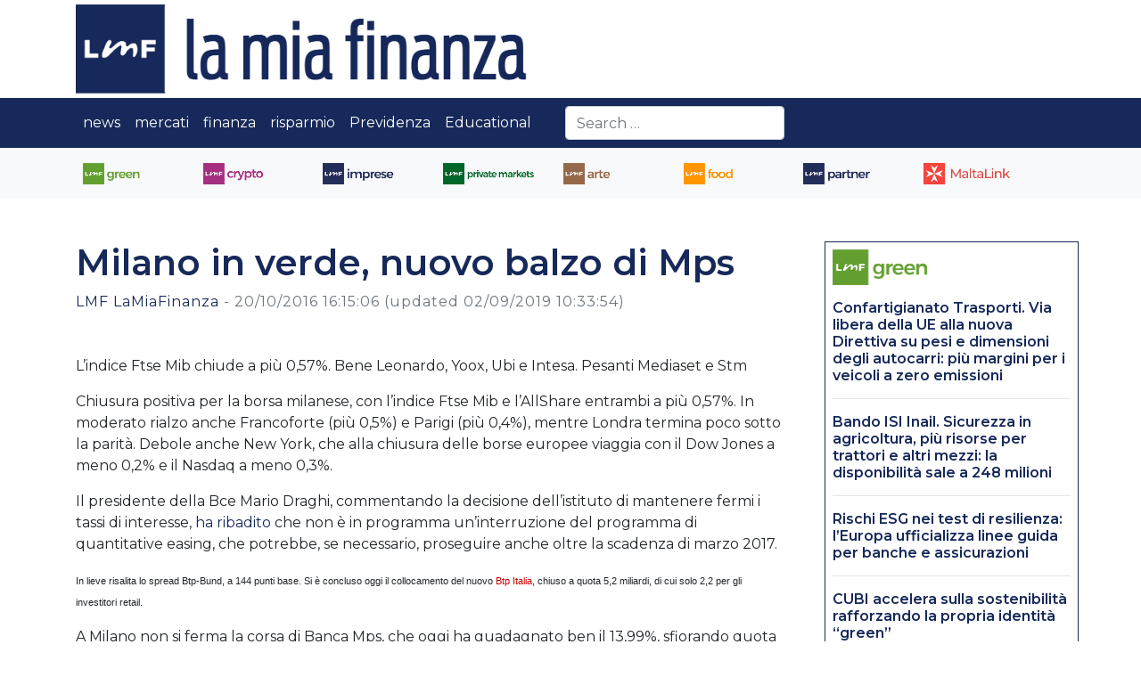

--- FILE ---
content_type: text/html; charset=UTF-8
request_url: https://www.lamiafinanza.it/2016/10/milano-in-verde-nuovo-balzo-di-mps/
body_size: 18864
content:
<!DOCTYPE html>
<html class="no-js" lang="it-IT">
<head>
  <meta charset="utf-8">
  <meta http-equiv="X-UA-Compatible" content="IE=edge">
  <meta name="viewport" content="width=device-width, initial-scale=1.0">
  <meta http-equiv="refresh" content="300">
	
	
    <!-- Start cookieyes banner -->
    <script id="cookieyes" type="text/javascript" src="https://cdn-cookieyes.com/client_data/bd7824a86b05749f9ea8f9a2/script.js"></script>
    <!-- End cookieyes banner -->


    <meta name='robots' content='index, follow, max-image-preview:large, max-snippet:-1, max-video-preview:-1' />
	<style>img:is([sizes="auto" i], [sizes^="auto," i]) { contain-intrinsic-size: 3000px 1500px }</style>
	
	<!-- This site is optimized with the Yoast SEO plugin v24.7 - https://yoast.com/wordpress/plugins/seo/ -->
	<title>Milano in verde, nuovo balzo di Mps &#171; LMF Lamiafinanza</title>
	<meta name="description" content="L&#039;indice Ftse Mib chiude a pi&ugrave; 0,57%. Bene Leonardo, Yoox, Ubi e Intesa. Pesanti Mediaset e Stm Chiusura positiva per la borsa milanese, con" />
	<link rel="canonical" href="https://www.lamiafinanza.it/2016/10/milano-in-verde-nuovo-balzo-di-mps/" />
	<meta property="og:locale" content="it_IT" />
	<meta property="og:type" content="article" />
	<meta property="og:title" content="Milano in verde, nuovo balzo di Mps &#171; LMF Lamiafinanza" />
	<meta property="og:description" content="L&#039;indice Ftse Mib chiude a pi&ugrave; 0,57%. Bene Leonardo, Yoox, Ubi e Intesa. Pesanti Mediaset e Stm Chiusura positiva per la borsa milanese, con" />
	<meta property="og:url" content="https://www.lamiafinanza.it/2016/10/milano-in-verde-nuovo-balzo-di-mps/" />
	<meta property="og:site_name" content="LMF Lamiafinanza" />
	<meta property="article:published_time" content="2016-10-20T14:15:06+00:00" />
	<meta property="article:modified_time" content="2019-09-02T08:33:54+00:00" />
	<meta name="author" content="LMF LaMiaFinanza" />
	<meta name="twitter:card" content="summary_large_image" />
	<meta name="twitter:creator" content="@lamiafinanzait" />
	<meta name="twitter:site" content="@lamiafinanzait" />
	<meta name="twitter:label1" content="Scritto da" />
	<meta name="twitter:data1" content="LMF LaMiaFinanza" />
	<meta name="twitter:label2" content="Tempo di lettura stimato" />
	<meta name="twitter:data2" content="1 minuto" />
	<script type="application/ld+json" class="yoast-schema-graph">{"@context":"https://schema.org","@graph":[{"@type":"Article","@id":"https://www.lamiafinanza.it/2016/10/milano-in-verde-nuovo-balzo-di-mps/#article","isPartOf":{"@id":"https://www.lamiafinanza.it/2016/10/milano-in-verde-nuovo-balzo-di-mps/"},"author":{"name":"LMF LaMiaFinanza","@id":"https://www.lamiafinanza.it/#/schema/person/9c031d3d7ab55f8927f31c965e370104"},"headline":"Milano in verde, nuovo balzo di Mps","datePublished":"2016-10-20T14:15:06+00:00","dateModified":"2019-09-02T08:33:54+00:00","mainEntityOfPage":{"@id":"https://www.lamiafinanza.it/2016/10/milano-in-verde-nuovo-balzo-di-mps/"},"wordCount":265,"commentCount":0,"publisher":{"@id":"https://www.lamiafinanza.it/#organization"},"keywords":["chiusura borsa milano mps mediaset"],"articleSection":["Borse e mercati","mercati"],"inLanguage":"it-IT","potentialAction":[{"@type":"CommentAction","name":"Comment","target":["https://www.lamiafinanza.it/2016/10/milano-in-verde-nuovo-balzo-di-mps/#respond"]}]},{"@type":"WebPage","@id":"https://www.lamiafinanza.it/2016/10/milano-in-verde-nuovo-balzo-di-mps/","url":"https://www.lamiafinanza.it/2016/10/milano-in-verde-nuovo-balzo-di-mps/","name":"Milano in verde, nuovo balzo di Mps &#171; LMF Lamiafinanza","isPartOf":{"@id":"https://www.lamiafinanza.it/#website"},"datePublished":"2016-10-20T14:15:06+00:00","dateModified":"2019-09-02T08:33:54+00:00","description":"L'indice Ftse Mib chiude a pi&ugrave; 0,57%. Bene Leonardo, Yoox, Ubi e Intesa. Pesanti Mediaset e Stm Chiusura positiva per la borsa milanese, con","breadcrumb":{"@id":"https://www.lamiafinanza.it/2016/10/milano-in-verde-nuovo-balzo-di-mps/#breadcrumb"},"inLanguage":"it-IT","potentialAction":[{"@type":"ReadAction","target":["https://www.lamiafinanza.it/2016/10/milano-in-verde-nuovo-balzo-di-mps/"]}]},{"@type":"BreadcrumbList","@id":"https://www.lamiafinanza.it/2016/10/milano-in-verde-nuovo-balzo-di-mps/#breadcrumb","itemListElement":[{"@type":"ListItem","position":1,"name":"Home","item":"https://www.lamiafinanza.it/"},{"@type":"ListItem","position":2,"name":"mercati","item":"https://www.lamiafinanza.it/mercati/"},{"@type":"ListItem","position":3,"name":"Borse e mercati","item":"https://www.lamiafinanza.it/mercati/borse-e-mercati/"},{"@type":"ListItem","position":4,"name":"Milano in verde, nuovo balzo di Mps"}]},{"@type":"WebSite","@id":"https://www.lamiafinanza.it/#website","url":"https://www.lamiafinanza.it/","name":"LMF Lamiafinanza","description":"Per decidere come investire","publisher":{"@id":"https://www.lamiafinanza.it/#organization"},"potentialAction":[{"@type":"SearchAction","target":{"@type":"EntryPoint","urlTemplate":"https://www.lamiafinanza.it/?s={search_term_string}"},"query-input":{"@type":"PropertyValueSpecification","valueRequired":true,"valueName":"search_term_string"}}],"inLanguage":"it-IT"},{"@type":"Organization","@id":"https://www.lamiafinanza.it/#organization","name":"LMF La Mia Finanza","url":"https://www.lamiafinanza.it/","logo":{"@type":"ImageObject","inLanguage":"it-IT","@id":"https://www.lamiafinanza.it/#/schema/logo/image/","url":"https://www.lamiafinanza.it/wp-content/uploads/2019/08/LmfLaMiaFinanza_logo.png","contentUrl":"https://www.lamiafinanza.it/wp-content/uploads/2019/08/LmfLaMiaFinanza_logo.png","width":1280,"height":251,"caption":"LMF La Mia Finanza"},"image":{"@id":"https://www.lamiafinanza.it/#/schema/logo/image/"},"sameAs":["https://x.com/lamiafinanzait","https://www.youtube.com/channel/UCLGgtTfT8Z5bQWVeFSwWJfw"]},{"@type":"Person","@id":"https://www.lamiafinanza.it/#/schema/person/9c031d3d7ab55f8927f31c965e370104","name":"LMF LaMiaFinanza","image":{"@type":"ImageObject","inLanguage":"it-IT","@id":"https://www.lamiafinanza.it/#/schema/person/image/","url":"https://secure.gravatar.com/avatar/e3db2cc7ed8c795e3e103d9ab0186c02?s=96&d=wp_user_avatar&r=g","contentUrl":"https://secure.gravatar.com/avatar/e3db2cc7ed8c795e3e103d9ab0186c02?s=96&d=wp_user_avatar&r=g","caption":"LMF LaMiaFinanza"},"url":"https://www.lamiafinanza.it/author/lmf/"}]}</script>
	<!-- / Yoast SEO plugin. -->


<link rel='dns-prefetch' href='//static.addtoany.com' />
<link rel='dns-prefetch' href='//cdnjs.cloudflare.com' />
<link rel='dns-prefetch' href='//use.fontawesome.com' />
<link rel='dns-prefetch' href='//fonts.googleapis.com' />
<!-- lamiafinanza.it is managing ads with Advanced Ads – https://wpadvancedads.com/ --><script id="istin-ready">
			window.advanced_ads_ready=function(e,a){a=a||"complete";var d=function(e){return"interactive"===a?"loading"!==e:"complete"===e};d(document.readyState)?e():document.addEventListener("readystatechange",(function(a){d(a.target.readyState)&&e()}),{once:"interactive"===a})},window.advanced_ads_ready_queue=window.advanced_ads_ready_queue||[];		</script>
		<link rel='stylesheet' id='wp-block-library-css' href='https://www.lamiafinanza.it/wp-includes/css/dist/block-library/style.min.css?ver=6.7.4' type='text/css' media='all' />
<style id='wp-block-library-theme-inline-css' type='text/css'>
.wp-block-audio :where(figcaption){color:#555;font-size:13px;text-align:center}.is-dark-theme .wp-block-audio :where(figcaption){color:#ffffffa6}.wp-block-audio{margin:0 0 1em}.wp-block-code{border:1px solid #ccc;border-radius:4px;font-family:Menlo,Consolas,monaco,monospace;padding:.8em 1em}.wp-block-embed :where(figcaption){color:#555;font-size:13px;text-align:center}.is-dark-theme .wp-block-embed :where(figcaption){color:#ffffffa6}.wp-block-embed{margin:0 0 1em}.blocks-gallery-caption{color:#555;font-size:13px;text-align:center}.is-dark-theme .blocks-gallery-caption{color:#ffffffa6}:root :where(.wp-block-image figcaption){color:#555;font-size:13px;text-align:center}.is-dark-theme :root :where(.wp-block-image figcaption){color:#ffffffa6}.wp-block-image{margin:0 0 1em}.wp-block-pullquote{border-bottom:4px solid;border-top:4px solid;color:currentColor;margin-bottom:1.75em}.wp-block-pullquote cite,.wp-block-pullquote footer,.wp-block-pullquote__citation{color:currentColor;font-size:.8125em;font-style:normal;text-transform:uppercase}.wp-block-quote{border-left:.25em solid;margin:0 0 1.75em;padding-left:1em}.wp-block-quote cite,.wp-block-quote footer{color:currentColor;font-size:.8125em;font-style:normal;position:relative}.wp-block-quote:where(.has-text-align-right){border-left:none;border-right:.25em solid;padding-left:0;padding-right:1em}.wp-block-quote:where(.has-text-align-center){border:none;padding-left:0}.wp-block-quote.is-large,.wp-block-quote.is-style-large,.wp-block-quote:where(.is-style-plain){border:none}.wp-block-search .wp-block-search__label{font-weight:700}.wp-block-search__button{border:1px solid #ccc;padding:.375em .625em}:where(.wp-block-group.has-background){padding:1.25em 2.375em}.wp-block-separator.has-css-opacity{opacity:.4}.wp-block-separator{border:none;border-bottom:2px solid;margin-left:auto;margin-right:auto}.wp-block-separator.has-alpha-channel-opacity{opacity:1}.wp-block-separator:not(.is-style-wide):not(.is-style-dots){width:100px}.wp-block-separator.has-background:not(.is-style-dots){border-bottom:none;height:1px}.wp-block-separator.has-background:not(.is-style-wide):not(.is-style-dots){height:2px}.wp-block-table{margin:0 0 1em}.wp-block-table td,.wp-block-table th{word-break:normal}.wp-block-table :where(figcaption){color:#555;font-size:13px;text-align:center}.is-dark-theme .wp-block-table :where(figcaption){color:#ffffffa6}.wp-block-video :where(figcaption){color:#555;font-size:13px;text-align:center}.is-dark-theme .wp-block-video :where(figcaption){color:#ffffffa6}.wp-block-video{margin:0 0 1em}:root :where(.wp-block-template-part.has-background){margin-bottom:0;margin-top:0;padding:1.25em 2.375em}
</style>
<style id='classic-theme-styles-inline-css' type='text/css'>
/*! This file is auto-generated */
.wp-block-button__link{color:#fff;background-color:#32373c;border-radius:9999px;box-shadow:none;text-decoration:none;padding:calc(.667em + 2px) calc(1.333em + 2px);font-size:1.125em}.wp-block-file__button{background:#32373c;color:#fff;text-decoration:none}
</style>
<style id='global-styles-inline-css' type='text/css'>
:root{--wp--preset--aspect-ratio--square: 1;--wp--preset--aspect-ratio--4-3: 4/3;--wp--preset--aspect-ratio--3-4: 3/4;--wp--preset--aspect-ratio--3-2: 3/2;--wp--preset--aspect-ratio--2-3: 2/3;--wp--preset--aspect-ratio--16-9: 16/9;--wp--preset--aspect-ratio--9-16: 9/16;--wp--preset--color--black: #000000;--wp--preset--color--cyan-bluish-gray: #abb8c3;--wp--preset--color--white: #ffffff;--wp--preset--color--pale-pink: #f78da7;--wp--preset--color--vivid-red: #cf2e2e;--wp--preset--color--luminous-vivid-orange: #ff6900;--wp--preset--color--luminous-vivid-amber: #fcb900;--wp--preset--color--light-green-cyan: #7bdcb5;--wp--preset--color--vivid-green-cyan: #00d084;--wp--preset--color--pale-cyan-blue: #8ed1fc;--wp--preset--color--vivid-cyan-blue: #0693e3;--wp--preset--color--vivid-purple: #9b51e0;--wp--preset--gradient--vivid-cyan-blue-to-vivid-purple: linear-gradient(135deg,rgba(6,147,227,1) 0%,rgb(155,81,224) 100%);--wp--preset--gradient--light-green-cyan-to-vivid-green-cyan: linear-gradient(135deg,rgb(122,220,180) 0%,rgb(0,208,130) 100%);--wp--preset--gradient--luminous-vivid-amber-to-luminous-vivid-orange: linear-gradient(135deg,rgba(252,185,0,1) 0%,rgba(255,105,0,1) 100%);--wp--preset--gradient--luminous-vivid-orange-to-vivid-red: linear-gradient(135deg,rgba(255,105,0,1) 0%,rgb(207,46,46) 100%);--wp--preset--gradient--very-light-gray-to-cyan-bluish-gray: linear-gradient(135deg,rgb(238,238,238) 0%,rgb(169,184,195) 100%);--wp--preset--gradient--cool-to-warm-spectrum: linear-gradient(135deg,rgb(74,234,220) 0%,rgb(151,120,209) 20%,rgb(207,42,186) 40%,rgb(238,44,130) 60%,rgb(251,105,98) 80%,rgb(254,248,76) 100%);--wp--preset--gradient--blush-light-purple: linear-gradient(135deg,rgb(255,206,236) 0%,rgb(152,150,240) 100%);--wp--preset--gradient--blush-bordeaux: linear-gradient(135deg,rgb(254,205,165) 0%,rgb(254,45,45) 50%,rgb(107,0,62) 100%);--wp--preset--gradient--luminous-dusk: linear-gradient(135deg,rgb(255,203,112) 0%,rgb(199,81,192) 50%,rgb(65,88,208) 100%);--wp--preset--gradient--pale-ocean: linear-gradient(135deg,rgb(255,245,203) 0%,rgb(182,227,212) 50%,rgb(51,167,181) 100%);--wp--preset--gradient--electric-grass: linear-gradient(135deg,rgb(202,248,128) 0%,rgb(113,206,126) 100%);--wp--preset--gradient--midnight: linear-gradient(135deg,rgb(2,3,129) 0%,rgb(40,116,252) 100%);--wp--preset--font-size--small: 13px;--wp--preset--font-size--medium: 20px;--wp--preset--font-size--large: 36px;--wp--preset--font-size--x-large: 42px;--wp--preset--spacing--20: 0.44rem;--wp--preset--spacing--30: 0.67rem;--wp--preset--spacing--40: 1rem;--wp--preset--spacing--50: 1.5rem;--wp--preset--spacing--60: 2.25rem;--wp--preset--spacing--70: 3.38rem;--wp--preset--spacing--80: 5.06rem;--wp--preset--shadow--natural: 6px 6px 9px rgba(0, 0, 0, 0.2);--wp--preset--shadow--deep: 12px 12px 50px rgba(0, 0, 0, 0.4);--wp--preset--shadow--sharp: 6px 6px 0px rgba(0, 0, 0, 0.2);--wp--preset--shadow--outlined: 6px 6px 0px -3px rgba(255, 255, 255, 1), 6px 6px rgba(0, 0, 0, 1);--wp--preset--shadow--crisp: 6px 6px 0px rgba(0, 0, 0, 1);}:where(.is-layout-flex){gap: 0.5em;}:where(.is-layout-grid){gap: 0.5em;}body .is-layout-flex{display: flex;}.is-layout-flex{flex-wrap: wrap;align-items: center;}.is-layout-flex > :is(*, div){margin: 0;}body .is-layout-grid{display: grid;}.is-layout-grid > :is(*, div){margin: 0;}:where(.wp-block-columns.is-layout-flex){gap: 2em;}:where(.wp-block-columns.is-layout-grid){gap: 2em;}:where(.wp-block-post-template.is-layout-flex){gap: 1.25em;}:where(.wp-block-post-template.is-layout-grid){gap: 1.25em;}.has-black-color{color: var(--wp--preset--color--black) !important;}.has-cyan-bluish-gray-color{color: var(--wp--preset--color--cyan-bluish-gray) !important;}.has-white-color{color: var(--wp--preset--color--white) !important;}.has-pale-pink-color{color: var(--wp--preset--color--pale-pink) !important;}.has-vivid-red-color{color: var(--wp--preset--color--vivid-red) !important;}.has-luminous-vivid-orange-color{color: var(--wp--preset--color--luminous-vivid-orange) !important;}.has-luminous-vivid-amber-color{color: var(--wp--preset--color--luminous-vivid-amber) !important;}.has-light-green-cyan-color{color: var(--wp--preset--color--light-green-cyan) !important;}.has-vivid-green-cyan-color{color: var(--wp--preset--color--vivid-green-cyan) !important;}.has-pale-cyan-blue-color{color: var(--wp--preset--color--pale-cyan-blue) !important;}.has-vivid-cyan-blue-color{color: var(--wp--preset--color--vivid-cyan-blue) !important;}.has-vivid-purple-color{color: var(--wp--preset--color--vivid-purple) !important;}.has-black-background-color{background-color: var(--wp--preset--color--black) !important;}.has-cyan-bluish-gray-background-color{background-color: var(--wp--preset--color--cyan-bluish-gray) !important;}.has-white-background-color{background-color: var(--wp--preset--color--white) !important;}.has-pale-pink-background-color{background-color: var(--wp--preset--color--pale-pink) !important;}.has-vivid-red-background-color{background-color: var(--wp--preset--color--vivid-red) !important;}.has-luminous-vivid-orange-background-color{background-color: var(--wp--preset--color--luminous-vivid-orange) !important;}.has-luminous-vivid-amber-background-color{background-color: var(--wp--preset--color--luminous-vivid-amber) !important;}.has-light-green-cyan-background-color{background-color: var(--wp--preset--color--light-green-cyan) !important;}.has-vivid-green-cyan-background-color{background-color: var(--wp--preset--color--vivid-green-cyan) !important;}.has-pale-cyan-blue-background-color{background-color: var(--wp--preset--color--pale-cyan-blue) !important;}.has-vivid-cyan-blue-background-color{background-color: var(--wp--preset--color--vivid-cyan-blue) !important;}.has-vivid-purple-background-color{background-color: var(--wp--preset--color--vivid-purple) !important;}.has-black-border-color{border-color: var(--wp--preset--color--black) !important;}.has-cyan-bluish-gray-border-color{border-color: var(--wp--preset--color--cyan-bluish-gray) !important;}.has-white-border-color{border-color: var(--wp--preset--color--white) !important;}.has-pale-pink-border-color{border-color: var(--wp--preset--color--pale-pink) !important;}.has-vivid-red-border-color{border-color: var(--wp--preset--color--vivid-red) !important;}.has-luminous-vivid-orange-border-color{border-color: var(--wp--preset--color--luminous-vivid-orange) !important;}.has-luminous-vivid-amber-border-color{border-color: var(--wp--preset--color--luminous-vivid-amber) !important;}.has-light-green-cyan-border-color{border-color: var(--wp--preset--color--light-green-cyan) !important;}.has-vivid-green-cyan-border-color{border-color: var(--wp--preset--color--vivid-green-cyan) !important;}.has-pale-cyan-blue-border-color{border-color: var(--wp--preset--color--pale-cyan-blue) !important;}.has-vivid-cyan-blue-border-color{border-color: var(--wp--preset--color--vivid-cyan-blue) !important;}.has-vivid-purple-border-color{border-color: var(--wp--preset--color--vivid-purple) !important;}.has-vivid-cyan-blue-to-vivid-purple-gradient-background{background: var(--wp--preset--gradient--vivid-cyan-blue-to-vivid-purple) !important;}.has-light-green-cyan-to-vivid-green-cyan-gradient-background{background: var(--wp--preset--gradient--light-green-cyan-to-vivid-green-cyan) !important;}.has-luminous-vivid-amber-to-luminous-vivid-orange-gradient-background{background: var(--wp--preset--gradient--luminous-vivid-amber-to-luminous-vivid-orange) !important;}.has-luminous-vivid-orange-to-vivid-red-gradient-background{background: var(--wp--preset--gradient--luminous-vivid-orange-to-vivid-red) !important;}.has-very-light-gray-to-cyan-bluish-gray-gradient-background{background: var(--wp--preset--gradient--very-light-gray-to-cyan-bluish-gray) !important;}.has-cool-to-warm-spectrum-gradient-background{background: var(--wp--preset--gradient--cool-to-warm-spectrum) !important;}.has-blush-light-purple-gradient-background{background: var(--wp--preset--gradient--blush-light-purple) !important;}.has-blush-bordeaux-gradient-background{background: var(--wp--preset--gradient--blush-bordeaux) !important;}.has-luminous-dusk-gradient-background{background: var(--wp--preset--gradient--luminous-dusk) !important;}.has-pale-ocean-gradient-background{background: var(--wp--preset--gradient--pale-ocean) !important;}.has-electric-grass-gradient-background{background: var(--wp--preset--gradient--electric-grass) !important;}.has-midnight-gradient-background{background: var(--wp--preset--gradient--midnight) !important;}.has-small-font-size{font-size: var(--wp--preset--font-size--small) !important;}.has-medium-font-size{font-size: var(--wp--preset--font-size--medium) !important;}.has-large-font-size{font-size: var(--wp--preset--font-size--large) !important;}.has-x-large-font-size{font-size: var(--wp--preset--font-size--x-large) !important;}
:where(.wp-block-post-template.is-layout-flex){gap: 1.25em;}:where(.wp-block-post-template.is-layout-grid){gap: 1.25em;}
:where(.wp-block-columns.is-layout-flex){gap: 2em;}:where(.wp-block-columns.is-layout-grid){gap: 2em;}
:root :where(.wp-block-pullquote){font-size: 1.5em;line-height: 1.6;}
</style>
<link rel='stylesheet' id='addtoany-css' href='https://www.lamiafinanza.it/wp-content/plugins/add-to-any/addtoany.min.css?ver=1.16' type='text/css' media='all' />
<link rel='stylesheet' id='bootstrap-css' href='https://www.lamiafinanza.it/wp-content/themes/lmf/bootstrap.min.css' type='text/css' media='all' />
<link rel='stylesheet' id='fontawesome5-css' href='https://use.fontawesome.com/releases/v5.8.1/css/all.css?ver=5.8.1' type='text/css' media='all' />
<link rel='stylesheet' id='gutenberg-blocks-css' href='https://www.lamiafinanza.it/wp-content/themes/b4st/theme/css/blocks.css?ver=6.7.4' type='text/css' media='all' />
<link rel='stylesheet' id='b4st-css' href='https://www.lamiafinanza.it/wp-content/themes/b4st/theme/css/b4st.css' type='text/css' media='all' />
<link rel='stylesheet' id='lmf-css' href='https://www.lamiafinanza.it/wp-content/themes/lmf/style.css' type='text/css' media='all' />
<link rel='stylesheet' id='sws-css' href='https://www.lamiafinanza.it/wp-content/themes/lmf/swiper.min.css' type='text/css' media='all' />
<link rel='stylesheet' id='g-fonts-css' href='https://fonts.googleapis.com/css2?family=Montserrat:wght@300;400;500;600&#038;display=swap' type='text/css' media='all' />
<script type="text/javascript" id="addtoany-core-js-before">
/* <![CDATA[ */
window.a2a_config=window.a2a_config||{};a2a_config.callbacks=[];a2a_config.overlays=[];a2a_config.templates={};a2a_localize = {
	Share: "Condividi",
	Save: "Salva",
	Subscribe: "Abbonati",
	Email: "Email",
	Bookmark: "Segnalibro",
	ShowAll: "espandi",
	ShowLess: "comprimi",
	FindServices: "Trova servizi",
	FindAnyServiceToAddTo: "Trova subito un servizio da aggiungere",
	PoweredBy: "Powered by",
	ShareViaEmail: "Condividi via email",
	SubscribeViaEmail: "Iscriviti via email",
	BookmarkInYourBrowser: "Aggiungi ai segnalibri",
	BookmarkInstructions: "Premi Ctrl+D o \u2318+D per mettere questa pagina nei preferiti",
	AddToYourFavorites: "Aggiungi ai favoriti",
	SendFromWebOrProgram: "Invia da qualsiasi indirizzo email o programma di posta elettronica",
	EmailProgram: "Programma di posta elettronica",
	More: "Di più&#8230;",
	ThanksForSharing: "Grazie per la condivisione!",
	ThanksForFollowing: "Grazie per il following!"
};
/* ]]> */
</script>
<script type="text/javascript" defer src="https://static.addtoany.com/menu/page.js" id="addtoany-core-js"></script>
<script type="text/javascript" src="https://www.lamiafinanza.it/wp-includes/js/jquery/jquery.min.js?ver=3.7.1" id="jquery-core-js"></script>
<script type="text/javascript" src="https://www.lamiafinanza.it/wp-includes/js/jquery/jquery-migrate.min.js?ver=3.4.1" id="jquery-migrate-js"></script>
<script type="text/javascript" defer src="https://www.lamiafinanza.it/wp-content/plugins/add-to-any/addtoany.min.js?ver=1.1" id="addtoany-jquery-js"></script>
<script type="text/javascript" id="advanced-ads-advanced-js-js-extra">
/* <![CDATA[ */
var advads_options = {"blog_id":"1","privacy":{"enabled":false,"state":"not_needed"}};
/* ]]> */
</script>
<script type="text/javascript" src="https://www.lamiafinanza.it/wp-content/uploads/218/555/public/assets/js/532.js?ver=1.56.3" id="advanced-ads-advanced-js-js"></script>
<link rel="https://api.w.org/" href="https://www.lamiafinanza.it/wp-json/" /><link rel="alternate" title="JSON" type="application/json" href="https://www.lamiafinanza.it/wp-json/wp/v2/posts/963" /><link rel="alternate" title="oEmbed (JSON)" type="application/json+oembed" href="https://www.lamiafinanza.it/wp-json/oembed/1.0/embed?url=https%3A%2F%2Fwww.lamiafinanza.it%2F2016%2F10%2Fmilano-in-verde-nuovo-balzo-di-mps%2F" />
<link rel="alternate" title="oEmbed (XML)" type="text/xml+oembed" href="https://www.lamiafinanza.it/wp-json/oembed/1.0/embed?url=https%3A%2F%2Fwww.lamiafinanza.it%2F2016%2F10%2Fmilano-in-verde-nuovo-balzo-di-mps%2F&#038;format=xml" />
<script type="text/javascript">
		var advadsCfpQueue = [];
		var advadsCfpAd = function( adID ){
			if ( 'undefined' == typeof advadsProCfp ) { advadsCfpQueue.push( adID ) } else { advadsProCfp.addElement( adID ) }
		};
		</script>
		<link rel="icon" href="https://www.lamiafinanza.it/wp-content/uploads/2020/06/cropped-LMF-solologo-lamiafinanza-32x32.png" sizes="32x32" />
<link rel="icon" href="https://www.lamiafinanza.it/wp-content/uploads/2020/06/cropped-LMF-solologo-lamiafinanza-192x192.png" sizes="192x192" />
<link rel="apple-touch-icon" href="https://www.lamiafinanza.it/wp-content/uploads/2020/06/cropped-LMF-solologo-lamiafinanza-180x180.png" />
<meta name="msapplication-TileImage" content="https://www.lamiafinanza.it/wp-content/uploads/2020/06/cropped-LMF-solologo-lamiafinanza-270x270.png" />
	
	<!-- Global site tag (gtag.js) - Google Analytics -->
	<script async src="https://www.googletagmanager.com/gtag/js?id=UA-40769987-1"></script>
	<script>
	  window.dataLayer = window.dataLayer || [];
	  function gtag(){dataLayer.push(arguments);}
	  gtag('js', new Date());

	  gtag('config', 'UA-40769987-1');
	</script>
	
	<!-- Google tag (gtag.js) -->
	<script async src="https://www.googletagmanager.com/gtag/js?id=G-MMPRV6C5N2"></script>
	<script>
	  window.dataLayer = window.dataLayer || [];
	  function gtag(){dataLayer.push(arguments);}
	  gtag('js', new Date());

	  gtag('config', 'G-MMPRV6C5N2');
	</script>
	
	
</head>

<body class="post-template-default single single-post postid-963 single-format-standard it aa-prefix-istin-">


        <a class="navbar-brand container m-auto" href="https://www.lamiafinanza.it/">
        <img src="https://www.lamiafinanza.it/wp-content/themes/lmf/images/icons/la-mia-finanza.png" alt="LMF Lamiafinanza" >
    </a>
    <span class="trigger"><!-- hidden trigger to apply 'stuck' styles --></span>
<nav id="navbar" class="navbar navbar-expand-md sticky-top navbar-dark">
  <div class="container">

    <button class="navbar-toggler" type="button" data-toggle="collapse" data-target="#navbarDropdown" aria-controls="navbarDropdown" aria-expanded="false" aria-label="Toggle Main navigation">
      <span class="navbar-toggler-icon"></span>
        NAVIGA LE CATEGORIE
    </button>

    <div class="collapse navbar-collapse no___justify-content-md-center" id="navbarDropdown">
      <ul id="menu-main-navigation" class="navbar-nav "><li  id="menu-item-120585" class="logo-mini menu-item menu-item-type-post_type menu-item-object-page menu-item-home nav-item nav-item-120585"><a href="https://www.lamiafinanza.it/" class="nav-link"><img src="/wp-content/themes/lmf/images/icons/logo-mini.png"></a></li>
<li  id="menu-item-21385" class="menu-item menu-item-type-taxonomy menu-item-object-category menu-item-has-children dropdown nav-item nav-item-21385"><a href="https://www.lamiafinanza.it/news/" class="nav-link dropdown-toggle" data-toggle="dropdown" aria-haspopup="true" aria-expanded="false">news</a>
<ul class="dropdown-menu depth_0">
	<li  id="menu-item-123474" class="menu-item menu-item-type-taxonomy menu-item-object-category nav-item nav-item-123474"><a class="dropdown-item" href="https://www.lamiafinanza.it/news/" class="nav-link">LMF News</a></li>
	<li  id="menu-item-122177" class="menu-item menu-item-type-taxonomy menu-item-object-category nav-item nav-item-122177"><a class="dropdown-item" href="https://www.lamiafinanza.it/news/in-primo-piano/" class="nav-link">In primo piano</a></li>
	<li  id="menu-item-122178" class="menu-item menu-item-type-taxonomy menu-item-object-category nav-item nav-item-122178"><a class="dropdown-item" href="https://www.lamiafinanza.it/news/focus/" class="nav-link">Focus</a></li>
	<li  id="menu-item-122179" class="menu-item menu-item-type-taxonomy menu-item-object-category nav-item nav-item-122179"><a class="dropdown-item" href="https://www.lamiafinanza.it/news/trend/" class="nav-link">Trend</a></li>
</ul>
</li>
<li  id="menu-item-21388" class="menu-item menu-item-type-taxonomy menu-item-object-category current-post-ancestor current-menu-parent current-post-parent menu-item-has-children dropdown nav-item nav-item-21388"><a href="https://www.lamiafinanza.it/mercati/" class="nav-link dropdown-toggle" data-toggle="dropdown" aria-haspopup="true" aria-expanded="false">mercati</a>
<ul class="dropdown-menu depth_0">
	<li  id="menu-item-117607" class="menu-item menu-item-type-taxonomy menu-item-object-category current-post-ancestor current-menu-parent current-post-parent nav-item nav-item-117607"><a class="dropdown-item" href="https://www.lamiafinanza.it/mercati/" class="nav-link">LMF Mercati</a></li>
	<li  id="menu-item-21394" class="menu-item menu-item-type-taxonomy menu-item-object-category current-post-ancestor current-menu-parent current-post-parent nav-item nav-item-21394"><a class="dropdown-item" href="https://www.lamiafinanza.it/mercati/borse-e-mercati/" class="nav-link">Borse e mercati</a></li>
	<li  id="menu-item-135621" class="menu-item menu-item-type-taxonomy menu-item-object-category nav-item nav-item-135621"><a class="dropdown-item" href="https://www.lamiafinanza.it/mercati/obbligazioni/" class="nav-link">Obbligazioni e reddito fisso</a></li>
	<li  id="menu-item-119146" class="menu-item menu-item-type-taxonomy menu-item-object-category nav-item nav-item-119146"><a class="dropdown-item" href="https://www.lamiafinanza.it/mercati/materie-prime/" class="nav-link">Materie prime</a></li>
	<li  id="menu-item-119149" class="menu-item menu-item-type-taxonomy menu-item-object-category nav-item nav-item-119149"><a class="dropdown-item" href="https://www.lamiafinanza.it/mercati/etf/" class="nav-link">ETF</a></li>
	<li  id="menu-item-119150" class="menu-item menu-item-type-taxonomy menu-item-object-category nav-item nav-item-119150"><a class="dropdown-item" href="https://www.lamiafinanza.it/mercati/certificati/" class="nav-link">Certificati</a></li>
	<li  id="menu-item-119148" class="menu-item menu-item-type-taxonomy menu-item-object-category nav-item nav-item-119148"><a class="dropdown-item" href="https://www.lamiafinanza.it/mercati/fondi/" class="nav-link">Fondi e sicav</a></li>
	<li  id="menu-item-135619" class="menu-item menu-item-type-taxonomy menu-item-object-category nav-item nav-item-135619"><a class="dropdown-item" href="https://www.lamiafinanza.it/mercati/forex/" class="nav-link">Forex</a></li>
	<li  id="menu-item-119151" class="menu-item menu-item-type-taxonomy menu-item-object-category nav-item nav-item-119151"><a class="dropdown-item" href="https://www.lamiafinanza.it/mercati/matricole/" class="nav-link">Matricole</a></li>
</ul>
</li>
<li  id="menu-item-21400" class="menu-item menu-item-type-taxonomy menu-item-object-category menu-item-has-children dropdown nav-item nav-item-21400"><a href="https://www.lamiafinanza.it/finanza/" class="nav-link dropdown-toggle" data-toggle="dropdown" aria-haspopup="true" aria-expanded="false">finanza</a>
<ul class="dropdown-menu depth_0">
	<li  id="menu-item-117608" class="menu-item menu-item-type-taxonomy menu-item-object-category nav-item nav-item-117608"><a class="dropdown-item" href="https://www.lamiafinanza.it/finanza/" class="nav-link">LMF Finanza</a></li>
	<li  id="menu-item-21402" class="menu-item menu-item-type-taxonomy menu-item-object-category nav-item nav-item-21402"><a class="dropdown-item" href="https://www.lamiafinanza.it/finanza/immobiliare/" class="nav-link">Finanza immobiliare</a></li>
	<li  id="menu-item-21403" class="menu-item menu-item-type-taxonomy menu-item-object-category nav-item nav-item-21403"><a class="dropdown-item" href="https://www.lamiafinanza.it/finanza/islamica/" class="nav-link">Finanza islamica</a></li>
	<li  id="menu-item-205318" class="menu-item menu-item-type-taxonomy menu-item-object-category nav-item nav-item-205318"><a class="dropdown-item" href="https://www.lamiafinanza.it/finanza/mente-e-denaro/" class="nav-link">Mente e denaro</a></li>
	<li  id="menu-item-21404" class="menu-item menu-item-type-taxonomy menu-item-object-category nav-item nav-item-21404"><a class="dropdown-item" href="https://www.lamiafinanza.it/risparmiatori/norme-e-finanza/" class="nav-link">Norme e finanza</a></li>
	<li  id="menu-item-161972" class="menu-item menu-item-type-taxonomy menu-item-object-category nav-item nav-item-161972"><a class="dropdown-item" href="https://www.lamiafinanza.it/finanza/titoli-e-analisi/" class="nav-link">Titoli e analisi</a></li>
	<li  id="menu-item-219902" class="menu-item menu-item-type-taxonomy menu-item-object-category nav-item nav-item-219902"><a class="dropdown-item" href="https://www.lamiafinanza.it/finanza/storia-delleconomia/" class="nav-link">Storia dell’economia</a></li>
</ul>
</li>
<li  id="menu-item-21414" class="menu-item menu-item-type-taxonomy menu-item-object-category nav-item nav-item-21414"><a href="https://www.lamiafinanza.it/risparmiatori/" class="nav-link">risparmio</a></li>
<li  id="menu-item-119168" class="menu-item menu-item-type-taxonomy menu-item-object-category menu-item-has-children dropdown nav-item nav-item-119168"><a href="https://www.lamiafinanza.it/previdenza/" class="nav-link dropdown-toggle" data-toggle="dropdown" aria-haspopup="true" aria-expanded="false">Previdenza</a>
<ul class="dropdown-menu depth_0">
	<li  id="menu-item-119174" class="menu-item menu-item-type-taxonomy menu-item-object-category nav-item nav-item-119174"><a class="dropdown-item" href="https://www.lamiafinanza.it/previdenza/" class="nav-link">LMF previdenza</a></li>
	<li  id="menu-item-119170" class="menu-item menu-item-type-taxonomy menu-item-object-category nav-item nav-item-119170"><a class="dropdown-item" href="https://www.lamiafinanza.it/previdenza/attualita/" class="nav-link">Attualita&#8217;</a></li>
	<li  id="menu-item-119171" class="menu-item menu-item-type-taxonomy menu-item-object-category nav-item nav-item-119171"><a class="dropdown-item" href="https://www.lamiafinanza.it/previdenza/welfare/" class="nav-link">Welfare</a></li>
	<li  id="menu-item-119172" class="menu-item menu-item-type-taxonomy menu-item-object-category nav-item nav-item-119172"><a class="dropdown-item" href="https://www.lamiafinanza.it/previdenza/studi-e-analisi/" class="nav-link">Studi e analisi</a></li>
	<li  id="menu-item-119173" class="menu-item menu-item-type-taxonomy menu-item-object-category nav-item nav-item-119173"><a class="dropdown-item" href="https://www.lamiafinanza.it/previdenza/le-parole-della-previdenza/" class="nav-link">Le parole</a></li>
</ul>
</li>
<li  id="menu-item-119169" class="menu-item menu-item-type-taxonomy menu-item-object-category menu-item-has-children dropdown nav-item nav-item-119169"><a href="https://www.lamiafinanza.it/educational/" class="nav-link dropdown-toggle" data-toggle="dropdown" aria-haspopup="true" aria-expanded="false">Educational</a>
<ul class="dropdown-menu depth_0">
	<li  id="menu-item-119188" class="menu-item menu-item-type-taxonomy menu-item-object-category nav-item nav-item-119188"><a class="dropdown-item" href="https://www.lamiafinanza.it/educational/" class="nav-link">LMF educational</a></li>
	<li  id="menu-item-119189" class="menu-item menu-item-type-taxonomy menu-item-object-category nav-item nav-item-119189"><a class="dropdown-item" href="https://www.lamiafinanza.it/educational/costruisci-la-tua-pensione/" class="nav-link">Costruisci la tua pensione</a></li>
	<li  id="menu-item-119190" class="menu-item menu-item-type-taxonomy menu-item-object-category nav-item nav-item-119190"><a class="dropdown-item" href="https://www.lamiafinanza.it/educational/alla-scoperta-della-previdenza/" class="nav-link">Alla scoperta della previdenza</a></li>
	<li  id="menu-item-119191" class="menu-item menu-item-type-taxonomy menu-item-object-category nav-item nav-item-119191"><a class="dropdown-item" href="https://www.lamiafinanza.it/educational/capire-le-obbligazioni/" class="nav-link">Capire le obbligazioni</a></li>
	<li  id="menu-item-119192" class="menu-item menu-item-type-taxonomy menu-item-object-category nav-item nav-item-119192"><a class="dropdown-item" href="https://www.lamiafinanza.it/uncategorised/fidelity/le-guide-di-fidelity/" class="nav-link">Le guide di Fidelity</a></li>
	<li  id="menu-item-119193" class="menu-item menu-item-type-taxonomy menu-item-object-category nav-item nav-item-119193"><a class="dropdown-item" href="https://www.lamiafinanza.it/educational/il-punto-sui-certificates/" class="nav-link">Il punto sui certificates</a></li>
	<li  id="menu-item-119194" class="menu-item menu-item-type-taxonomy menu-item-object-category nav-item nav-item-119194"><a class="dropdown-item" href="https://www.lamiafinanza.it/educational/la-pensione-pubblica/" class="nav-link">La pensione pubblica</a></li>
	<li  id="menu-item-119195" class="menu-item menu-item-type-taxonomy menu-item-object-category nav-item nav-item-119195"><a class="dropdown-item" href="https://www.lamiafinanza.it/educational/unipol-eos-la-nuova-famiglia/" class="nav-link">Unipol EOS &#8211; La nuova famiglia</a></li>
	<li  id="menu-item-119196" class="menu-item menu-item-type-taxonomy menu-item-object-category nav-item nav-item-119196"><a class="dropdown-item" href="https://www.lamiafinanza.it/educational/unipol-eos-le-polizze-ltc/" class="nav-link">Unipol EOS &#8211; Le polizze Ltc</a></li>
</ul>
</li>
</ul>
      <div id="search-live-867805617" class="search-live floating"><div class="search-live-form"><form role="search" id="search-live-form-867805617" class="search-live-form" action="https://www.lamiafinanza.it/" method="get"><input id="search-live-field-867805617" name="s" type="text" class="search-live-field" placeholder="Search &hellip;" autocomplete="off" title="Search for:" value="" /><input type="hidden" name="ixsl" value="1"/><noscript><button type="submit">Search</button></noscript></form></div><div id="search-live-results-867805617" class="search-live-results"><div id="search-live-results-content-867805617" class="search-live-results-content" style=""></div></div></div><script type="text/javascript">document.addEventListener( "DOMContentLoaded", function() {if ( typeof jQuery !== "undefined" ) {jQuery(document).ready(function(){jQuery("#search-live-field-867805617").typeWatch( {
				callback: function (value) { ixsl.searchLive('search-live-field-867805617', 'search-live-867805617', 'search-live-867805617 div.search-live-results-content', 'https://www.lamiafinanza.it/wp-admin/admin-ajax.php', value, {no_results:"",dynamic_focus:true}); },
				wait: 500,
				highlight: true,
				captureLength: 1
			} );ixsl.navigate("search-live-field-867805617","search-live-results-867805617");ixsl.dynamicFocus("search-live-867805617","search-live-results-content-867805617");});}});</script>    </div>

  </div>
</nav>

<div id="navbar-lmf" class="navbar navbar-expand-md sticky-top sticky-icons navbar-lmf navbar-light bg-light">
    <div class="container">

        <button class="navbar-toggler" type="button" data-toggle="collapse" data-target="#navbarDropdownLmf" aria-controls="navbarDropdownLmf" aria-expanded="false" aria-label="Toggle navigation LMF">
            <span class="navbar-toggler-icon"></span>
            NAVIGA I TEMI
        </button>

        <div class="collapse navbar-collapse no___justify-content-md-center" id="navbarDropdownLmf">
            <ul id="menu-icons-menu" class="navbar-nav mt-2 mt-lg-0 "><li itemscope="itemscope" itemtype="https://www.schema.org/SiteNavigationElement" id="menu-item-33104" class="lmf-green menu-item menu-item-type-taxonomy menu-item-object-category menu-item-has-children dropdown menu-item-33104 nav-item"><a href="#" data-toggle="dropdown" aria-haspopup="true" aria-expanded="false" class="dropdown-toggle nav-link" id="menu-item-dropdown-33104"><img src="/wp-content/themes/lmf/images/icons/lmf-green.png" alt="LMF Green"></a>
<ul class="dropdown-menu" aria-labelledby="menu-item-dropdown-33104" role="menu">
	<li itemscope="itemscope" itemtype="https://www.schema.org/SiteNavigationElement" id="menu-item-248777" class="menu-item menu-item-type-taxonomy menu-item-object-category menu-item-248777 nav-item"><a title="Mondo ESG" href="https://www.lamiafinanza.it/green/mondo-esg/" class="dropdown-item">Mondo ESG</a></li>
	<li itemscope="itemscope" itemtype="https://www.schema.org/SiteNavigationElement" id="menu-item-248778" class="menu-item menu-item-type-taxonomy menu-item-object-category menu-item-248778 nav-item"><a title="Tecnologia ESG" href="https://www.lamiafinanza.it/green/tecnologia-esg/" class="dropdown-item">Tecnologia ESG</a></li>
	<li itemscope="itemscope" itemtype="https://www.schema.org/SiteNavigationElement" id="menu-item-248779" class="menu-item menu-item-type-taxonomy menu-item-object-category menu-item-248779 nav-item"><a title="Strategie green delle imprese" href="https://www.lamiafinanza.it/green/strategie-green-delle-imprese/" class="dropdown-item">Strategie green delle imprese</a></li>
	<li itemscope="itemscope" itemtype="https://www.schema.org/SiteNavigationElement" id="menu-item-248780" class="menu-item menu-item-type-taxonomy menu-item-object-category menu-item-248780 nav-item"><a title="Transizione energetica" href="https://www.lamiafinanza.it/green/transizione-energetica/" class="dropdown-item">Transizione energetica</a></li>
	<li itemscope="itemscope" itemtype="https://www.schema.org/SiteNavigationElement" id="menu-item-248781" class="menu-item menu-item-type-taxonomy menu-item-object-category menu-item-248781 nav-item"><a title="Transizione ambientale" href="https://www.lamiafinanza.it/green/transizione-ambientale/" class="dropdown-item">Transizione ambientale</a></li>
	<li itemscope="itemscope" itemtype="https://www.schema.org/SiteNavigationElement" id="menu-item-248782" class="menu-item menu-item-type-taxonomy menu-item-object-category menu-item-248782 nav-item"><a title="Mobilità sostenibile" href="https://www.lamiafinanza.it/green/mobilita-sostenibile/" class="dropdown-item">Mobilità sostenibile</a></li>
	<li itemscope="itemscope" itemtype="https://www.schema.org/SiteNavigationElement" id="menu-item-248783" class="menu-item menu-item-type-taxonomy menu-item-object-category menu-item-248783 nav-item"><a title="Immobiliare green" href="https://www.lamiafinanza.it/green/immobiliare-green/" class="dropdown-item">Immobiliare green</a></li>
	<li itemscope="itemscope" itemtype="https://www.schema.org/SiteNavigationElement" id="menu-item-117610" class="menu-item menu-item-type-taxonomy menu-item-object-category menu-item-117610 nav-item"><a title="Finanza green" href="https://www.lamiafinanza.it/green/" class="dropdown-item">Finanza green</a></li>
	<li itemscope="itemscope" itemtype="https://www.schema.org/SiteNavigationElement" id="menu-item-248784" class="menu-item menu-item-type-taxonomy menu-item-object-category menu-item-248784 nav-item"><a title="Normative ESG" href="https://www.lamiafinanza.it/green/normative-esg/" class="dropdown-item">Normative ESG</a></li>
	<li itemscope="itemscope" itemtype="https://www.schema.org/SiteNavigationElement" id="menu-item-120588" class="menu-item menu-item-type-custom menu-item-object-custom menu-item-120588 nav-item"><a title="Video" target="_blank" href="https://lmfchannel.tv/video_categories/green-e-sostenibilita/" class="dropdown-item">Video</a></li>
</ul>
</li>
<li itemscope="itemscope" itemtype="https://www.schema.org/SiteNavigationElement" id="menu-item-182569" class="menu-item menu-item-type-taxonomy menu-item-object-category menu-item-has-children dropdown menu-item-182569 nav-item"><a href="#" data-toggle="dropdown" aria-haspopup="true" aria-expanded="false" class="dropdown-toggle nav-link" id="menu-item-dropdown-182569"><img src="/wp-content/themes/lmf/images/icons/lmf-crypto.png" alt="LMF Crypto"></a>
<ul class="dropdown-menu" aria-labelledby="menu-item-dropdown-182569" role="menu">
	<li itemscope="itemscope" itemtype="https://www.schema.org/SiteNavigationElement" id="menu-item-182574" class="menu-item menu-item-type-taxonomy menu-item-object-category menu-item-182574 nav-item"><a title="LMF crypto" href="https://www.lamiafinanza.it/lmf-crypto/" class="dropdown-item">LMF crypto</a></li>
	<li itemscope="itemscope" itemtype="https://www.schema.org/SiteNavigationElement" id="menu-item-214026" class="menu-item menu-item-type-taxonomy menu-item-object-category menu-item-214026 nav-item"><a title="LMF Crypto Agorà" href="https://www.lamiafinanza.it/lmf-crypto/lmf-crypto-agora/" class="dropdown-item">LMF Crypto Agorà</a></li>
	<li itemscope="itemscope" itemtype="https://www.schema.org/SiteNavigationElement" id="menu-item-182571" class="menu-item menu-item-type-taxonomy menu-item-object-category menu-item-182571 nav-item"><a title="Criptovalute" href="https://www.lamiafinanza.it/lmf-crypto/criptovalute-lmf-crypto/" class="dropdown-item">Criptovalute</a></li>
	<li itemscope="itemscope" itemtype="https://www.schema.org/SiteNavigationElement" id="menu-item-182572" class="menu-item menu-item-type-taxonomy menu-item-object-category menu-item-182572 nav-item"><a title="Finanza digitale" href="https://www.lamiafinanza.it/lmf-crypto/digitale/" class="dropdown-item">Finanza digitale</a></li>
	<li itemscope="itemscope" itemtype="https://www.schema.org/SiteNavigationElement" id="menu-item-182570" class="menu-item menu-item-type-taxonomy menu-item-object-category menu-item-182570 nav-item"><a title="Metaverso" href="https://www.lamiafinanza.it/lmf-crypto/metaverso-lmf-crypto/" class="dropdown-item">Metaverso</a></li>
	<li itemscope="itemscope" itemtype="https://www.schema.org/SiteNavigationElement" id="menu-item-182586" class="menu-item menu-item-type-taxonomy menu-item-object-category menu-item-182586 nav-item"><a title="NFT" href="https://www.lamiafinanza.it/lmf-crypto/nft-lmf-crypto/" class="dropdown-item">NFT</a></li>
	<li itemscope="itemscope" itemtype="https://www.schema.org/SiteNavigationElement" id="menu-item-182573" class="menu-item menu-item-type-taxonomy menu-item-object-category menu-item-182573 nav-item"><a title="Comunicati stampa" href="https://www.lamiafinanza.it/lmf-crypto/comunicati-stampa-lmf-crypto/" class="dropdown-item">Comunicati stampa</a></li>
</ul>
</li>
<li itemscope="itemscope" itemtype="https://www.schema.org/SiteNavigationElement" id="menu-item-119163" class="lmf-imprese menu-item menu-item-type-taxonomy menu-item-object-category menu-item-has-children dropdown menu-item-119163 nav-item"><a href="#" data-toggle="dropdown" aria-haspopup="true" aria-expanded="false" class="dropdown-toggle nav-link" id="menu-item-dropdown-119163"><img src="/wp-content/themes/lmf/images/icons/lmf-imprese.png" alt="LMF Imprese"></a>
<ul class="dropdown-menu" aria-labelledby="menu-item-dropdown-119163" role="menu">
	<li itemscope="itemscope" itemtype="https://www.schema.org/SiteNavigationElement" id="menu-item-119167" class="menu-item menu-item-type-taxonomy menu-item-object-category menu-item-119167 nav-item"><a title="LMF Imprese" href="https://www.lamiafinanza.it/imprese/" class="dropdown-item">LMF Imprese</a></li>
	<li itemscope="itemscope" itemtype="https://www.schema.org/SiteNavigationElement" id="menu-item-119164" class="menu-item menu-item-type-taxonomy menu-item-object-category menu-item-119164 nav-item"><a title="Digitalizzazione e cybersecurity" href="https://www.lamiafinanza.it/imprese/digitalizzazione-cybersecurity/" class="dropdown-item">Digitalizzazione e cybersecurity</a></li>
	<li itemscope="itemscope" itemtype="https://www.schema.org/SiteNavigationElement" id="menu-item-119166" class="menu-item menu-item-type-taxonomy menu-item-object-category menu-item-119166 nav-item"><a title="StartUp" href="https://www.lamiafinanza.it/imprese/startup/" class="dropdown-item">StartUp</a></li>
	<li itemscope="itemscope" itemtype="https://www.schema.org/SiteNavigationElement" id="menu-item-120594" class="menu-item menu-item-type-custom menu-item-object-custom menu-item-120594 nav-item"><a title="Video" target="_blank" href="https://lmfchannel.tv/video_categories/imprese-e-startup/" class="dropdown-item">Video</a></li>
	<li itemscope="itemscope" itemtype="https://www.schema.org/SiteNavigationElement" id="menu-item-163475" class="menu-item menu-item-type-taxonomy menu-item-object-category menu-item-163475 nav-item"><a title="Lavoro e professioni" href="https://www.lamiafinanza.it/imprese/lavoro-e-professioni/" class="dropdown-item">Lavoro e professioni</a></li>
</ul>
</li>
<li itemscope="itemscope" itemtype="https://www.schema.org/SiteNavigationElement" id="menu-item-182555" class="menu-item menu-item-type-taxonomy menu-item-object-category menu-item-has-children dropdown menu-item-182555 nav-item"><a href="#" data-toggle="dropdown" aria-haspopup="true" aria-expanded="false" class="dropdown-toggle nav-link" id="menu-item-dropdown-182555"><img src="/wp-content/themes/lmf/images/icons/lmf-private-markets.png" alt="LMF Private Markets"></a>
<ul class="dropdown-menu" aria-labelledby="menu-item-dropdown-182555" role="menu">
	<li itemscope="itemscope" itemtype="https://www.schema.org/SiteNavigationElement" id="menu-item-182557" class="menu-item menu-item-type-taxonomy menu-item-object-category menu-item-182557 nav-item"><a title="LMF private markets" href="https://www.lamiafinanza.it/lmf-private-markets/" class="dropdown-item">LMF private markets</a></li>
	<li itemscope="itemscope" itemtype="https://www.schema.org/SiteNavigationElement" id="menu-item-182560" class="menu-item menu-item-type-taxonomy menu-item-object-category menu-item-182560 nav-item"><a title="Private debt" href="https://www.lamiafinanza.it/lmf-private-markets/private-debt/" class="dropdown-item">Private debt</a></li>
	<li itemscope="itemscope" itemtype="https://www.schema.org/SiteNavigationElement" id="menu-item-182564" class="menu-item menu-item-type-taxonomy menu-item-object-category menu-item-182564 nav-item"><a title="Mercati privati" href="https://www.lamiafinanza.it/lmf-private-markets/mercati-privati-lmf-private/" class="dropdown-item">Mercati privati</a></li>
	<li itemscope="itemscope" itemtype="https://www.schema.org/SiteNavigationElement" id="menu-item-182559" class="menu-item menu-item-type-taxonomy menu-item-object-category menu-item-182559 nav-item"><a title="Capitale naturale" href="https://www.lamiafinanza.it/lmf-private-markets/capitale-naturale-private/" class="dropdown-item">Capitale naturale</a></li>
	<li itemscope="itemscope" itemtype="https://www.schema.org/SiteNavigationElement" id="menu-item-182558" class="menu-item menu-item-type-taxonomy menu-item-object-category menu-item-182558 nav-item"><a title="Energie rinnovabili" href="https://www.lamiafinanza.it/lmf-private-markets/energie-rinnovabili-lmf-private/" class="dropdown-item">Energie rinnovabili</a></li>
	<li itemscope="itemscope" itemtype="https://www.schema.org/SiteNavigationElement" id="menu-item-182556" class="menu-item menu-item-type-taxonomy menu-item-object-category menu-item-182556 nav-item"><a title="Immobiliare" href="https://www.lamiafinanza.it/lmf-private-markets/immobiliare-lmf-private/" class="dropdown-item">Immobiliare</a></li>
	<li itemscope="itemscope" itemtype="https://www.schema.org/SiteNavigationElement" id="menu-item-182561" class="menu-item menu-item-type-taxonomy menu-item-object-category menu-item-182561 nav-item"><a title="Comunicati stampa" href="https://www.lamiafinanza.it/lmf-private-markets/comunicati-stampa-lmf-private-markets/" class="dropdown-item">Comunicati stampa</a></li>
</ul>
</li>
<li itemscope="itemscope" itemtype="https://www.schema.org/SiteNavigationElement" id="menu-item-33108" class="lmf-arte menu-item menu-item-type-taxonomy menu-item-object-category menu-item-has-children dropdown menu-item-33108 nav-item"><a href="#" data-toggle="dropdown" aria-haspopup="true" aria-expanded="false" class="dropdown-toggle nav-link" id="menu-item-dropdown-33108"><img src="/wp-content/themes/lmf/images/icons/lmf-arte.png" alt="LMF Arte"></a>
<ul class="dropdown-menu" aria-labelledby="menu-item-dropdown-33108" role="menu">
	<li itemscope="itemscope" itemtype="https://www.schema.org/SiteNavigationElement" id="menu-item-117609" class="menu-item menu-item-type-taxonomy menu-item-object-category menu-item-117609 nav-item"><a title="LMF arte" href="https://www.lamiafinanza.it/arte/" class="dropdown-item">LMF arte</a></li>
	<li itemscope="itemscope" itemtype="https://www.schema.org/SiteNavigationElement" id="menu-item-120596" class="menu-item menu-item-type-custom menu-item-object-custom menu-item-120596 nav-item"><a title="Artisti" href="/category/arte/artisti/" class="dropdown-item">Artisti</a></li>
	<li itemscope="itemscope" itemtype="https://www.schema.org/SiteNavigationElement" id="menu-item-117587" class="menu-item menu-item-type-taxonomy menu-item-object-category menu-item-117587 nav-item"><a title="Eventi" href="https://www.lamiafinanza.it/arte/eventi/" class="dropdown-item">Eventi</a></li>
	<li itemscope="itemscope" itemtype="https://www.schema.org/SiteNavigationElement" id="menu-item-117652" class="menu-item menu-item-type-taxonomy menu-item-object-category menu-item-117652 nav-item"><a title="ÆS - Arts+Economics" href="https://www.lamiafinanza.it/uncategorised/art-economics-arte/" class="dropdown-item">ÆS &#8211; Arts+Economics</a></li>
	<li itemscope="itemscope" itemtype="https://www.schema.org/SiteNavigationElement" id="menu-item-120591" class="menu-item menu-item-type-custom menu-item-object-custom menu-item-120591 nav-item"><a title="Video" target="_blank" href="https://lmfchannel.tv/video_categories/economia-dell-arte/" class="dropdown-item">Video</a></li>
	<li itemscope="itemscope" itemtype="https://www.schema.org/SiteNavigationElement" id="menu-item-120589" class="menu-item menu-item-type-taxonomy menu-item-object-category menu-item-120589 nav-item"><a title="Comunicati" href="https://www.lamiafinanza.it/arte/comunicati-stampa-lmf-arte/" class="dropdown-item">Comunicati</a></li>
</ul>
</li>
<li itemscope="itemscope" itemtype="https://www.schema.org/SiteNavigationElement" id="menu-item-119161" class="lmf-food menu-item menu-item-type-taxonomy menu-item-object-category menu-item-has-children dropdown menu-item-119161 nav-item"><a href="#" data-toggle="dropdown" aria-haspopup="true" aria-expanded="false" class="dropdown-toggle nav-link" id="menu-item-dropdown-119161"><img src="/wp-content/themes/lmf/images/icons/lmf-food.png" alt="LMF Food"></a>
<ul class="dropdown-menu" aria-labelledby="menu-item-dropdown-119161" role="menu">
	<li itemscope="itemscope" itemtype="https://www.schema.org/SiteNavigationElement" id="menu-item-123233" class="menu-item menu-item-type-taxonomy menu-item-object-category menu-item-123233 nav-item"><a title="LMF food" href="https://www.lamiafinanza.it/food/" class="dropdown-item">LMF food</a></li>
	<li itemscope="itemscope" itemtype="https://www.schema.org/SiteNavigationElement" id="menu-item-219903" class="menu-item menu-item-type-taxonomy menu-item-object-category menu-item-219903 nav-item"><a title="Terre d’oltrepò" href="https://www.lamiafinanza.it/food/terre-doltrepo/" class="dropdown-item">Terre d’oltrepò</a></li>
	<li itemscope="itemscope" itemtype="https://www.schema.org/SiteNavigationElement" id="menu-item-120592" class="menu-item menu-item-type-custom menu-item-object-custom menu-item-120592 nav-item"><a title="Video" href="/category/food/video-lmf-food/" class="dropdown-item">Video</a></li>
	<li itemscope="itemscope" itemtype="https://www.schema.org/SiteNavigationElement" id="menu-item-120598" class="menu-item menu-item-type-custom menu-item-object-custom menu-item-120598 nav-item"><a title="Comunicati" href="/category/food/comunicati-stampa-lmf-food/" class="dropdown-item">Comunicati</a></li>
</ul>
</li>
<li itemscope="itemscope" itemtype="https://www.schema.org/SiteNavigationElement" id="menu-item-119198" class="lmf-partner menu-item menu-item-type-taxonomy menu-item-object-category menu-item-has-children dropdown menu-item-119198 nav-item"><a href="#" data-toggle="dropdown" aria-haspopup="true" aria-expanded="false" class="dropdown-toggle nav-link" id="menu-item-dropdown-119198"><img src="/wp-content/themes/lmf/images/icons/lmf-partner.png" alt="LMF Partner"></a>
<ul class="dropdown-menu" aria-labelledby="menu-item-dropdown-119198" role="menu">
	<li itemscope="itemscope" itemtype="https://www.schema.org/SiteNavigationElement" id="menu-item-119215" class="menu-item menu-item-type-taxonomy menu-item-object-category menu-item-119215 nav-item"><a title="AXA Art" href="https://www.lamiafinanza.it/uncategorised/axa-art-profilo-partner/" class="dropdown-item">AXA Art</a></li>
	<li itemscope="itemscope" itemtype="https://www.schema.org/SiteNavigationElement" id="menu-item-119214" class="menu-item menu-item-type-taxonomy menu-item-object-category menu-item-119214 nav-item"><a title="BMO Global Asset Management" href="https://www.lamiafinanza.it/uncategorised/bank-of-montreal-profilo-partner/" class="dropdown-item">BMO Global Asset Management</a></li>
	<li itemscope="itemscope" itemtype="https://www.schema.org/SiteNavigationElement" id="menu-item-119217" class="menu-item menu-item-type-taxonomy menu-item-object-category menu-item-119217 nav-item"><a title="Capital Group" href="https://www.lamiafinanza.it/partner/partner-profilo-capitalgroup/" class="dropdown-item">Capital Group</a></li>
	<li itemscope="itemscope" itemtype="https://www.schema.org/SiteNavigationElement" id="menu-item-183099" class="menu-item menu-item-type-taxonomy menu-item-object-category menu-item-183099 nav-item"><a title="Nuveen" href="https://www.lamiafinanza.it/uncategorised/nuveen/" class="dropdown-item">Nuveen</a></li>
	<li itemscope="itemscope" itemtype="https://www.schema.org/SiteNavigationElement" id="menu-item-129204" class="menu-item menu-item-type-taxonomy menu-item-object-category menu-item-129204 nav-item"><a title="Pimco" href="https://www.lamiafinanza.it/partner/pimco/" class="dropdown-item">Pimco</a></li>
	<li itemscope="itemscope" itemtype="https://www.schema.org/SiteNavigationElement" id="menu-item-215504" class="menu-item menu-item-type-taxonomy menu-item-object-category menu-item-215504 nav-item"><a title="UBS" href="https://www.lamiafinanza.it/partner/ubs-partner/" class="dropdown-item">UBS</a></li>
	<li itemscope="itemscope" itemtype="https://www.schema.org/SiteNavigationElement" id="menu-item-123905" class="menu-item menu-item-type-taxonomy menu-item-object-category menu-item-123905 nav-item"><a title="Vontobel" href="https://www.lamiafinanza.it/uncategorised/vontobel/" class="dropdown-item">Vontobel</a></li>
	<li itemscope="itemscope" itemtype="https://www.schema.org/SiteNavigationElement" id="menu-item-121220" class="menu-item menu-item-type-taxonomy menu-item-object-category menu-item-121220 nav-item"><a title="WisdomTree" href="https://www.lamiafinanza.it/partner/wisdomtree/" class="dropdown-item">WisdomTree</a></li>
</ul>
</li>
<li itemscope="itemscope" itemtype="https://www.schema.org/SiteNavigationElement" id="menu-item-237020" class="menu-item menu-item-type-custom menu-item-object-custom menu-item-has-children dropdown menu-item-237020 nav-item"><a href="#" data-toggle="dropdown" aria-haspopup="true" aria-expanded="false" class="dropdown-toggle nav-link" id="menu-item-dropdown-237020"><img src="/wp-content/themes/lmf/images/categories/LMF_maltalink.png" alt="Maltalink"></a>
<ul class="dropdown-menu" aria-labelledby="menu-item-dropdown-237020" role="menu">
	<li itemscope="itemscope" itemtype="https://www.schema.org/SiteNavigationElement" id="menu-item-240206" class="menu-item menu-item-type-post_type menu-item-object-page menu-item-240206 nav-item"><a title="MaltaLink" href="https://www.lamiafinanza.it/maltalink-about/" class="dropdown-item">MaltaLink</a></li>
	<li itemscope="itemscope" itemtype="https://www.schema.org/SiteNavigationElement" id="menu-item-237025" class="menu-item menu-item-type-taxonomy menu-item-object-category menu-item-237025 nav-item"><a title="Malta News" href="https://www.lamiafinanza.it/maltalink/maltalink-news/" class="dropdown-item">Malta News</a></li>
	<li itemscope="itemscope" itemtype="https://www.schema.org/SiteNavigationElement" id="menu-item-237026" class="menu-item menu-item-type-taxonomy menu-item-object-category menu-item-237026 nav-item"><a title="Fiscalità agevolata" href="https://www.lamiafinanza.it/maltalink/maltalink-fiscalita-agevolata/" class="dropdown-item">Fiscalità agevolata</a></li>
	<li itemscope="itemscope" itemtype="https://www.schema.org/SiteNavigationElement" id="menu-item-237197" class="menu-item menu-item-type-taxonomy menu-item-object-category menu-item-237197 nav-item"><a title="Servizi societari" href="https://www.lamiafinanza.it/maltalink/maltalink-servizi-societari/" class="dropdown-item">Servizi societari</a></li>
	<li itemscope="itemscope" itemtype="https://www.schema.org/SiteNavigationElement" id="menu-item-237195" class="menu-item menu-item-type-taxonomy menu-item-object-category menu-item-237195 nav-item"><a title="Diritto marittimo" href="https://www.lamiafinanza.it/maltalink/maltalink-diritto-marittimo/" class="dropdown-item">Diritto marittimo</a></li>
	<li itemscope="itemscope" itemtype="https://www.schema.org/SiteNavigationElement" id="menu-item-237196" class="menu-item menu-item-type-taxonomy menu-item-object-category menu-item-237196 nav-item"><a title="Diritto aeronautico" href="https://www.lamiafinanza.it/maltalink/malatlink-diritto-aeronautico/" class="dropdown-item">Diritto aeronautico</a></li>
	<li itemscope="itemscope" itemtype="https://www.schema.org/SiteNavigationElement" id="menu-item-237200" class="menu-item menu-item-type-taxonomy menu-item-object-category menu-item-237200 nav-item"><a title="Strumenti finanziari" href="https://www.lamiafinanza.it/maltalink/maltalink-strumenti-finanziari/" class="dropdown-item">Strumenti finanziari</a></li>
</ul>
</li>
</ul>
            

        </div>

    </div>
</div>
	
<!-- BREADCRUMBERS
<p id="breadcrumbs"><span><span><a href="https://www.lamiafinanza.it/">Home</a></span> » <span><a href="https://www.lamiafinanza.it/mercati/">mercati</a></span> » <span><a href="https://www.lamiafinanza.it/mercati/borse-e-mercati/">Borse e mercati</a></span> » <span class="breadcrumb_last" aria-current="page">Milano in verde, nuovo balzo di Mps</span></span></p>-->


<main id="main" class="container mt-5">
  <div class="row">

    <div class="col-sm pr-lg-5">
      <div id="content" role="main">
        
  <article role="article" id="post_963" class="post-963 post type-post status-publish format-standard hentry category-borse-e-mercati category-mercati tag-chiusura-borsa-milano-mps-mediaset" itemscope="itemscope" itemtype="http://schema.org/Article">
    <header class="mb-5">

        
      <h1 itemprop="name" content="Milano in verde, nuovo balzo di Mps">Milano in verde, nuovo balzo di Mps</h1>
      <div class="header-meta text-muted">
        <a href="https://www.lamiafinanza.it/author/lmf/" title="Articoli scritti da LMF LaMiaFinanza" rel="author">LMF LaMiaFinanza</a> - <time class="entry-date published" datetime="2016-10-20T16:15:06+02:00">20/10/2016 16:15:06</time> <time class="updated" datetime="2019-09-02T10:33:54+02:00">(updated 02/09/2019 10:33:54)</time>      </div>
    </header>
    <section itemscope="itemscope" itemtype="http://schema.org/Article">
      <p>L&#8217;indice Ftse Mib chiude a pi&ugrave; 0,57%. Bene Leonardo, Yoox, Ubi e Intesa. Pesanti Mediaset e Stm</p>
<p>Chiusura positiva per la borsa milanese, con l&#8217;indice Ftse Mib e l&#8217;AllShare entrambi a pi&ugrave; 0,57%. In moderato rialzo anche Francoforte (pi&ugrave; 0,5%) e Parigi (pi&ugrave; 0,4%), mentre Londra termina poco sotto la parit&agrave;. Debole anche New York, che alla chiusura delle borse europee viaggia con il Dow Jones a meno 0,2% e il Nasdaq a meno 0,3%.</p>
<p>Il presidente della Bce Mario Draghi, commentando la decisione dell&#8217;istituto di mantenere fermi i tassi di interesse, <a href="news/1005-in-primo-piano/43825-bce-tassi-fermi-prosegue-il-qe" target="_blank" rel="noopener noreferrer">ha ribadito</a> che non &egrave; in programma un&#8217;interruzione del programma di quantitative easing, che potrebbe, se necessario, proseguire anche oltre la scadenza di marzo 2017.</p>
<p><span style="font-family: Verdana, Arial, Helvetica, sans-serif; font-size: 11px; background-color: #ffffff;">In lieve risalita lo spread Btp-Bund, a 144 punti base. Si &egrave; concluso oggi il collocamento del nuovo&nbsp;</span><a href="mercati/1010-obbligazioni-e-dintorni/43828-btp-italia-collocati-5-2-miliardi" target="_blank" style="color: #cc0000; text-decoration: none; font-family: Verdana, Arial, Helvetica, sans-serif; font-size: 11px; background-color: #ffffff;" rel="noopener noreferrer">Btp Italia</a><span style="font-family: Verdana, Arial, Helvetica, sans-serif; font-size: 11px; background-color: #ffffff;">, chiuso a quota 5,2 miliardi, di cui solo 2,2 per gli investitori retail.</span></p>
<p>A Milano non si ferma la corsa di Banca Mps, che oggi ha guadagnato ben il 13,99%, sfiorando quota 0,24 euro. Nel comparto, in buon rialzo anche Ubi e Intesa Sanpaolo, salite entrambe di poco meno del 2%. In calo invece&nbsp;Banco Popolare (meno 0,60%) e Popolare Milano (meno 0,48%).&nbsp;</p>
<p>Negli altri comparti, brillanti Leonardo Finmeccanica (pi&ugrave; 3,6%) e Yoox Net &agrave; porter (pi&ugrave; 2,3%).&nbsp;</p>
<p>Pesanti Stm (meno 2,5%) e soprattutto Mediaset, a meno 3,4%; ieri da Vivendi &egrave; arrivata una chiusura alla ricerca di un accordo sull&#8217;acquisizione di Premium: il gruppo francese si &egrave; detto pronto a ricorrere alle vie legali. Dura la risposta di Mediaset, pronta anch&#8217;essa a chiudere la controversia in tribunale.</p>
<p>&nbsp;</p>
    </section>
    <footer class="mt-5 border-top pt-3">
      <div>
        Category: <a href="https://www.lamiafinanza.it/mercati/borse-e-mercati/" rel="category tag">Borse e mercati</a>, <a href="https://www.lamiafinanza.it/mercati/" rel="category tag">mercati</a> | Tags: <a href="https://www.lamiafinanza.it/tag/chiusura-borsa-milano-mps-mediaset/" rel="tag">chiusura borsa milano mps mediaset</a>      </div>

        <div class="pt-3">
            <div class="addtoany_shortcode"><div class="a2a_kit a2a_kit_size_32 addtoany_list" data-a2a-url="https://www.lamiafinanza.it/2016/10/milano-in-verde-nuovo-balzo-di-mps/" data-a2a-title="Milano in verde, nuovo balzo di Mps"><a class="a2a_button_linkedin" href="https://www.addtoany.com/add_to/linkedin?linkurl=https%3A%2F%2Fwww.lamiafinanza.it%2F2016%2F10%2Fmilano-in-verde-nuovo-balzo-di-mps%2F&amp;linkname=Milano%20in%20verde%2C%20nuovo%20balzo%20di%20Mps" title="LinkedIn" rel="nofollow noopener" target="_blank"></a><a class="a2a_button_twitter" href="https://www.addtoany.com/add_to/twitter?linkurl=https%3A%2F%2Fwww.lamiafinanza.it%2F2016%2F10%2Fmilano-in-verde-nuovo-balzo-di-mps%2F&amp;linkname=Milano%20in%20verde%2C%20nuovo%20balzo%20di%20Mps" title="Twitter" rel="nofollow noopener" target="_blank"></a><a class="a2a_button_facebook" href="https://www.addtoany.com/add_to/facebook?linkurl=https%3A%2F%2Fwww.lamiafinanza.it%2F2016%2F10%2Fmilano-in-verde-nuovo-balzo-di-mps%2F&amp;linkname=Milano%20in%20verde%2C%20nuovo%20balzo%20di%20Mps" title="Facebook" rel="nofollow noopener" target="_blank"></a><a class="a2a_button_telegram" href="https://www.addtoany.com/add_to/telegram?linkurl=https%3A%2F%2Fwww.lamiafinanza.it%2F2016%2F10%2Fmilano-in-verde-nuovo-balzo-di-mps%2F&amp;linkname=Milano%20in%20verde%2C%20nuovo%20balzo%20di%20Mps" title="Telegram" rel="nofollow noopener" target="_blank"></a><a class="a2a_button_flipboard" href="https://www.addtoany.com/add_to/flipboard?linkurl=https%3A%2F%2Fwww.lamiafinanza.it%2F2016%2F10%2Fmilano-in-verde-nuovo-balzo-di-mps%2F&amp;linkname=Milano%20in%20verde%2C%20nuovo%20balzo%20di%20Mps" title="Flipboard" rel="nofollow noopener" target="_blank"></a><a class="a2a_button_whatsapp" href="https://www.addtoany.com/add_to/whatsapp?linkurl=https%3A%2F%2Fwww.lamiafinanza.it%2F2016%2F10%2Fmilano-in-verde-nuovo-balzo-di-mps%2F&amp;linkname=Milano%20in%20verde%2C%20nuovo%20balzo%20di%20Mps" title="WhatsApp" rel="nofollow noopener" target="_blank"></a><a class="a2a_button_email" href="https://www.addtoany.com/add_to/email?linkurl=https%3A%2F%2Fwww.lamiafinanza.it%2F2016%2F10%2Fmilano-in-verde-nuovo-balzo-di-mps%2F&amp;linkname=Milano%20in%20verde%2C%20nuovo%20balzo%20di%20Mps" title="Email" rel="nofollow noopener" target="_blank"></a><a class="a2a_dd addtoany_share_save addtoany_share" href="https://www.addtoany.com/share"></a></div></div>        </div>

      <div class="author-bio media mt-5">
        <img alt='Avatar for LMF LaMiaFinanza' title='Gravatar for LMF LaMiaFinanza' src='https://secure.gravatar.com/avatar/?s=96&#038;d=wp_user_avatar&#038;r=g' srcset='https://secure.gravatar.com/avatar/?s=192&#038;d=wp_user_avatar&#038;r=g 2x' class='avatar avatar-96 photo avatar-default' height='96' width='96' decoding='async'/>        <div class="media-body ml-3">
          <p class="h5 author-name">
              Author: <a href="https://www.lamiafinanza.it/author/lmf/" title="Articoli scritti da LMF LaMiaFinanza" rel="author">LMF LaMiaFinanza</a>          </p>

                        <div class="author-description"></div>
            
          <!--<p class="author-other-posts mb-0"></p>-->
        </div>
      </div><!-- /.author-bio -->

      <div class="row mt-5 border-top pt-3">
        <div class="col">
          <a href="https://www.lamiafinanza.it/2016/10/mirabaud-am-20-10-16/" rel="prev"><i class="fas fa-fw fa-arrow-left"></i> Previous post<br/>Mirabaud Am</a>        </div>
        <div class="col text-right">
          <a href="https://www.lamiafinanza.it/2016/10/veicoli-commerciali-il-mercato-cresce-ancora/" rel="next">Next post <i class="fas fa-fw fa-arrow-right"></i><br/>Veicoli commerciali, il mercato cresce ancora</a>        </div>
      </div>

    </footer>
  </article>

    <div id="taboola-below-article-thumbnails"></div>
    <script type="text/javascript">
        window._taboola = window._taboola || [];
        _taboola.push({
            mode: 'alternating-thumbnails-a',
            container: 'taboola-below-article-thumbnails',
            placement: 'Below Article Thumbnails',
            target_type: 'mix'
        });
    </script>

      </div><!-- /#content -->
    </div>

    
<div id="sidebar" class="sidebar col-md-4 col-xl-3 p-0" role="navigation">
            <div class="loop-container col-md-12"><h2 class="widget-title w_title"><a href="https://www.lamiafinanza.it/green/"><img src="https://www.lamiafinanza.it/wp-content/themes/lmf/images/categories/lmf-green.png"><small class="text-muted">LMF green</a></small></h2><a class="text-dark" href="https://www.lamiafinanza.it/2026/01/confartigianato-trasporti-via-libera-della-ue-alla-nuova-direttiva-su-pesi-e-dimensioni-degli-autocarri-piu-margini-per-i-veicoli-a-zero-emissioni/"><h4 class="h5">Confartigianato Trasporti. Via libera della UE alla nuova Direttiva su pesi e dimensioni degli autocarri: più margini per i veicoli a zero emissioni</h4></a><hr><a class="text-dark" href="https://www.lamiafinanza.it/2026/01/bando-isi-inail-sicurezza-in-agricoltura-piu-risorse-per-trattori-e-altri-mezzi-la-disponibilita-sale-a-248-milioni/"><h4 class="h5">Bando ISI Inail. Sicurezza in agricoltura, più risorse per trattori e altri mezzi: la disponibilità sale a 248 milioni</h4></a><hr><a class="text-dark" href="https://www.lamiafinanza.it/2026/01/rischi-esg-nei-test-di-resilienza-leuropa-ufficializza-linee-guida-per-banche-e-assicurazioni/"><h4 class="h5">Rischi ESG nei test di resilienza: l’Europa ufficializza linee guida per banche e assicurazioni</h4></a><hr><a class="text-dark" href="https://www.lamiafinanza.it/2026/01/cubi-accelera-sulla-sostenibilita-rafforzando-la-propria-identita-green/"><h4 class="h5">CUBI accelera sulla sostenibilità rafforzando la propria identità &#8220;green&#8221;</h4></a><hr><a class="text-dark" href="https://www.lamiafinanza.it/2026/01/bonus-agricoltura-2026-contributi-bandi-e-incentivi-per-chi-avvia-aziende-o-acquista-terreni-il-bando-ismea/"><h4 class="h5">Bonus Agricoltura 2026: contributi, bandi e incentivi per chi avvia aziende o acquista terreni. Il bando Ismea</h4></a><hr></div>    <div class="loop-container col-md-12"><h2 class="widget-title w_title"><a href="https://www.lamiafinanza.it/finanza/mente-e-denaro/"><img src="https://www.lamiafinanza.it/wp-content/themes/lmf/images/categories/lmf-mente-e-denaro.png"><small class="text-muted">Mente e denaro</a></small></h2><a class="text-dark" href="https://www.lamiafinanza.it/2025/12/finanza-2025-vince-il-buy-and-hold-smascherata-lillusione-del-guadagno-facile/"><h4 class="h5">Finanza 2025: vince il &#8220;buy and hold&#8221;. Smascherata l’illusione del guadagno facile</h4></a><hr><a class="text-dark" href="https://www.lamiafinanza.it/2025/12/oro-truffe-e-mercenari-i-flussi-illegali-finanziano-le-minacce-globali-che-colpiscono-anche-leuropa/"><h4 class="h5">Oro, truffe e mercenari: i flussi illegali finanziano le minacce globali che colpiscono anche l’Europa</h4></a><hr><a class="text-dark" href="https://www.lamiafinanza.it/2025/11/la-politica-fiscale-del-governo-vista-da-sinistra-intervista-ad-alessia-potecchi/"><h4 class="h5">La politica fiscale del Governo vista da sinistra. Intervista ad Alessia Potecchi</h4></a><hr><a class="text-dark" href="https://www.lamiafinanza.it/2025/11/donald-trump-e-la-tassazione-della-ricchezza-filosofia-e-precedenti-si-parlera-mai-di-patrimoniale-negli-usa/"><h4 class="h5">Donald Trump e la tassazione della ricchezza: filosofia e precedenti. Si parlerà mai di patrimoniale negli USA?</h4></a><hr><a class="text-dark" href="https://www.lamiafinanza.it/2025/11/il-dibattito-sulla-tassa-patrimoniale-nella-letteratura-economico-finanziaria-che-cosa-fanno-gli-altri-paesi/"><h4 class="h5">Il dibattito sulla tassa patrimoniale nella letteratura economico-finanziaria. Che cosa fanno gli altri Paesi?</h4></a><hr></div>        <div style="margin-left: auto; margin-right: auto; text-align: center; " id="istin-366024328" data-istin-trackid="255272" data-istin-trackbid="1" class="istin-target"><div class="istin-adlabel">- Advertising -</div><a data-no-instant="1" href="https://www.declutteringmilano.it/" rel="noopener nofollow" class="adv-link" target="_blank" aria-label="SDM &#8211; banner verticale x LMF &#8211; cuorerosso + payoff grassetto"><img src="https://www.lamiafinanza.it/wp-content/uploads/2025/10/SDM-banner-verticale-x-LMF-cuorerosso-payoff-grassetto-1.png" alt=""  width="300" height="450"  style="display: inline-block; max-width: 100%; height: auto;" /></a></div>  <section class="widget_text custom_html-12 widget_custom_html"><div class="textwidget custom-html-widget"><div id="aimnews_widget_2015" class="aimnews_widget"></div><p></p><script language="JavaScript" src="https://aimnews.it/wp-content/themes/Avada-Child-Theme/widget_aimnews_2015_JS.php?NUMERO_NEWS=5&LARGHEZZA_BOX=100%&ALTEZZA_BOX=auto"></script></div></section><section class="widget_text custom_html-13 widget_custom_html"><div class="textwidget custom-html-widget"><!-- TradingView Widget BEGIN -->
<div class="tradingview-widget-container" >
<div class="tradingview-widget-container__widget"></div>
<script type="text/javascript" src="https://s3.tradingview.com/external-embedding/embed-widget-market-overview.js" async>
  {
  "colorTheme": "light",
  "dateRange": "3m",
  "showChart": true,
  "locale": "it",
  "largeChartUrl": "",
  "isTransparent": false,
  "width": "100%",
  "height": "660",
  "plotLineColorGrowing": "rgba(33, 150, 243, 1)",
  "plotLineColorFalling": "rgba(33, 150, 243, 1)",
  "gridLineColor": "rgba(240, 243, 250, 1)",
  "scaleFontColor": "rgba(120, 123, 134, 1)",
  "belowLineFillColorGrowing": "rgba(33, 150, 243, 0.12)",
  "belowLineFillColorFalling": "rgba(33, 150, 243, 0.12)",
  "symbolActiveColor": "rgba(33, 150, 243, 0.12)",
  "tabs": [
    {
      "title": "Indici",
      "symbols": [
        {
          "s": "OANDA:SPX500USD",
          "d": "S&P 500"
        },
        {
          "s": "OANDA:NAS100USD",
          "d": "Nasdaq 100"
        },
        {
          "s": "FOREXCOM:DJI",
          "d": "Dow 30"
        },
        {
          "s": "INDEX:NKY",
          "d": "Nikkei 225"
        },
        {
          "s": "INDEX:DEU30",
          "d": "DAX Index"
        },
        {
          "s": "OANDA:UK100GBP",
          "d": "FTSE 100"
        }
      ],
      "originalTitle": "Indices"
    },
    {
      "title": "Materie prime",
      "symbols": [
        {
          "s": "CME_MINI:ES1!",
          "d": "E-Mini S&P"
        },
        {
          "s": "CME:6E1!",
          "d": "Euro"
        },
        {
          "s": "COMEX:GC1!",
          "d": "Gold"
        },
        {
          "s": "NYMEX:CL1!",
          "d": "Crude Oil"
        },
        {
          "s": "NYMEX:NG1!",
          "d": "Natural Gas"
        },
        {
          "s": "CBOT:ZC1!",
          "d": "Corn"
        }
      ],
      "originalTitle": "Commodities"
    },
    {
      "title": "Obbligazioni",
      "symbols": [
        {
          "s": "CME:GE1!",
          "d": "Eurodollar"
        },
        {
          "s": "CBOT:ZB1!",
          "d": "T-Bond"
        },
        {
          "s": "CBOT:UB1!",
          "d": "Ultra T-Bond"
        },
        {
          "s": "EUREX:FGBL1!",
          "d": "Euro Bund"
        },
        {
          "s": "EUREX:FBTP1!",
          "d": "Euro BTP"
        },
        {
          "s": "EUREX:FGBM1!",
          "d": "Euro BOBL"
        }
      ],
      "originalTitle": "Bonds"
    },
    {
      "title": "Forex",
      "symbols": [
        {
          "s": "FX:EURUSD"
        },
        {
          "s": "FX:GBPUSD"
        },
        {
          "s": "FX:USDJPY"
        },
        {
          "s": "FX:USDCHF"
        },
        {
          "s": "FX:AUDUSD"
        },
        {
          "s": "FX:USDCAD"
        }
      ],
      "originalTitle": "Forex"
    }
  ]
}
  </script>
</div>
<!-- TradingView Widget END --></div></section><section class="widget_text custom_html-22 widget_custom_html"><div class="textwidget custom-html-widget"><script src='/wp-content/themes/lmf/js/gnw_widget.js?v=1.0' type='text/javascript'></script> <script type='text/javascript'> var userActivityUrl ='https://www.globenewswire.com/SocialMediaActivity/Log/jsWidgetRefreshed/0'; GetWidget('https://www.globenewswire.com/JSonFeed/orgclass/1/feedTitle/GlobeNewswire - News about Public Companies?callback=?'); </script><div id='gnw_widget' class='gnw_content_container'></div></div></section></div>

  </div><!-- /.row -->
</main><!-- /.container -->

    <div class="container pt-3">
        <hr class="custom">
    </div>
    <div class="container pre-footer pt-5">
        <div class="row">
            <div class="loop-container col-md-4"><h2 class="widget-title w_title"><a href="https://www.lamiafinanza.it/sala-stampa/"><img src="https://www.lamiafinanza.it/wp-content/themes/lmf/images/categories/lmf.png"><small class="text-muted">Sala Stampa</a></small></h2><a class="text-dark" href="https://www.lamiafinanza.it/2026/01/a-strasburgo-mozione-di-sfiducia-per-ursula-von-der-leyen-critiche-sulla-gestione-del-mercosur/"><h4 class="h5">A Strasburgo mozione di sfiducia per Ursula von der Leyen: critiche sulla gestione del Mercosur</h4></a><hr><a class="text-dark" href="https://www.lamiafinanza.it/2026/01/mercati-in-risk-off-dazi-di-trump-e-possibile-escalation/"><h4 class="h5">Mercati in risk-off: dazi di Trump e possibile escalation</h4></a><hr><a class="text-dark" href="https://www.lamiafinanza.it/2026/01/fortidia-acquisisce-parcelvalue-e-rafforza-la-propria-presenza-nel-mercato-delle-spedizioni/"><h4 class="h5">Fortidia acquisisce ParcelValue e rafforza la propria presenza nel mercato delle spedizioni</h4></a><hr></div><div class="col-md-4"></div><div class="loop-container col-md-4"><h2 class="widget-title w_title"><a href="https://www.lamiafinanza.it/green/comunicati-stampa-lmf-green/"><img src="https://www.lamiafinanza.it/wp-content/themes/lmf/images/categories/lmf-green.png"><small class="text-muted">Comunicati stampa</a></small></h2><a class="text-dark" href="https://www.lamiafinanza.it/2026/01/bando-isi-inail-sicurezza-in-agricoltura-piu-risorse-per-trattori-e-altri-mezzi-la-disponibilita-sale-a-248-milioni/"><h4 class="h5">Bando ISI Inail. Sicurezza in agricoltura, più risorse per trattori e altri mezzi: la disponibilità sale a 248 milioni</h4></a><hr><a class="text-dark" href="https://www.lamiafinanza.it/2026/01/rischi-esg-nei-test-di-resilienza-leuropa-ufficializza-linee-guida-per-banche-e-assicurazioni/"><h4 class="h5">Rischi ESG nei test di resilienza: l’Europa ufficializza linee guida per banche e assicurazioni</h4></a><hr><a class="text-dark" href="https://www.lamiafinanza.it/2026/01/cubi-accelera-sulla-sostenibilita-rafforzando-la-propria-identita-green/"><h4 class="h5">CUBI accelera sulla sostenibilità rafforzando la propria identità &#8220;green&#8221;</h4></a><hr></div>        </div>
    </div>
    
<footer id="footer" class="mt-5 bg-light">

  <div class="container">

        <div class="row pt-5 pb-4" id="footer" role="navigation">
      <div class="widget_text custom_html-3 widget_custom_html col-sm"><div class="textwidget custom-html-widget">Lamiafinanza.it testata online<br>
<strong>EDIZIONE VERDE SRL SB</strong><br>
CF 14018850967<br>
Reg. Trib. MI n°775 del 15.12.2006<br>
Direttore responsabile<br>
Paolo Brambilla</div></div><div class="nav_menu-2 widget_nav_menu col-sm"><div class="menu-copyright-container"><ul id="menu-copyright" class="menu"><li id="menu-item-117604" class="menu-item menu-item-type-post_type menu-item-object-page menu-item-117604"><a href="https://www.lamiafinanza.it/disclaimer/">Disclaimer</a></li>
<li id="menu-item-117603" class="menu-item menu-item-type-post_type menu-item-object-page menu-item-117603"><a href="https://www.lamiafinanza.it/cookies-policy/">Cookies policy</a></li>
<li id="menu-item-117602" class="menu-item menu-item-type-post_type menu-item-object-page menu-item-117602"><a href="https://www.lamiafinanza.it/informativa-sulla-privacy/">Informativa sulla privacy</a></li>
</ul></div></div><div class="a2a_follow_widget-2 widget_a2a_follow_widget col-sm"><h2 class="h4">Seguici su / Follow Us</h2><div class="a2a_kit a2a_kit_size_38 a2a_follow addtoany_list"><a class="a2a_button_linkedin_company" href="https://www.linkedin.com/company/27124335/admin/dashboard/" title="LinkedIn Company" rel="noopener" target="_blank"></a><a class="a2a_button_x" href="https://x.com/lamiafinanzait" title="X" rel="noopener" target="_blank"></a></div></div><div class="widget_text custom_html-16 widget_custom_html col-sm"><h2 class="h4">Iscriviti alla newsletter</h2><div class="textwidget custom-html-widget"><form action="https://lamiafinanza.voxmail.it/user/register" method="post" target="popupwindow" class="form-inline" onsubmit="window.open('https://lamiafinanza.voxmail.it/user/register', 'popupwindow', 'scrollbars=yes,width=550,height=520');return true"><div class="input-group mb-2 mr-sm-2"><div class="input-group-prepend"><div class="input-group-text">@</div></div><input type="mail" name="mail" maxlength="40" class="form-control" placeholder="Email"></div><button type="submit" name="Submit" class="btn btn-primary mb-2">Iscriviti</button></form></div></div>    </div>
    
  </div>

</footer>


    <div class="container">
        <div class="row py-3">
            <div class="col-sm text-center"><small class="text-muted">
                    Le foto presenti su www.lamiafinanza.it sono in larga parte prese da internet e quindi valutate di pubblico dominio. Se i soggetti o gli autori avessero qualcosa in contrario alla pubblicazione non avranno che da segnalarlo alla redazione (redazione@lamiafinanza.it) che provvederà alla rimozione delle immagini utilizzate.
                </small></div>
        </div>
    </div>
    
<script>window.advanced_ads_check_adblocker=function(t){var n=[],e=null;function i(t){var n=window.requestAnimationFrame||window.mozRequestAnimationFrame||window.webkitRequestAnimationFrame||function(t){return setTimeout(t,16)};n.call(window,t)}return i((function(){var t=document.createElement("div");t.innerHTML="&nbsp;",t.setAttribute("class","ad_unit ad-unit text-ad text_ad pub_300x250"),t.setAttribute("style","width: 1px !important; height: 1px !important; position: absolute !important; left: 0px !important; top: 0px !important; overflow: hidden !important;"),document.body.appendChild(t),i((function(){var i,o,a=null===(i=(o=window).getComputedStyle)||void 0===i?void 0:i.call(o,t),d=null==a?void 0:a.getPropertyValue("-moz-binding");e=a&&"none"===a.getPropertyValue("display")||"string"==typeof d&&-1!==d.indexOf("about:");for(var r=0,u=n.length;r<u;r++)n[r](e);n=[]}))})),function(t){"undefined"==typeof advanced_ads_adblocker_test&&(e=!0),null!==e?t(e):n.push(t)}}();</script><link rel='stylesheet' id='search-live-css' href='https://www.lamiafinanza.it/wp-content/plugins/search-live/css/search-live.css?ver=1.14.0' type='text/css' media='all' />
<script type="text/javascript" id="advanced-ads-pro/front-js-extra">
/* <![CDATA[ */
var advanced_ads_cookies = {"cookie_path":"\/","cookie_domain":""};
var advadsCfpInfo = {"cfpExpHours":"3","cfpClickLimit":"3","cfpBan":"7","cfpPath":"","cfpDomain":"www.lamiafinanza.it"};
/* ]]> */
</script>
<script type="text/javascript" src="https://www.lamiafinanza.it/wp-content/uploads/218/698/assets/js/320.js?ver=2.28.0" id="advanced-ads-pro/front-js"></script>
<script type="text/javascript" id="advanced-ads-pro/cache_busting-js-extra">
/* <![CDATA[ */
var advanced_ads_pro_ajax_object = {"ajax_url":"https:\/\/www.lamiafinanza.it\/wp-admin\/admin-ajax.php","lazy_load_module_enabled":"1","lazy_load":{"default_offset":50,"offsets":[]},"moveintohidden":"","wp_timezone_offset":"3600","the_id":"963","is_singular":"1"};
var advanced_ads_responsive = {"reload_on_resize":"1"};
/* ]]> */
</script>
<script type="text/javascript" src="https://www.lamiafinanza.it/wp-content/uploads/218/698/assets/js/688.js?ver=2.28.0" id="advanced-ads-pro/cache_busting-js"></script>
<script type="text/javascript" id="advadsTrackingScript-js-extra">
/* <![CDATA[ */
var advadsTracking = {"impressionActionName":"aatrack-records","clickActionName":"aatrack-click","targetClass":"istin-target","blogId":"1","frontendPrefix":"istin-"};
/* ]]> */
</script>
<script type="text/javascript" src="https://www.lamiafinanza.it/wp-content/uploads/218/389/public/assets/js/838/373.js?ver=2.7.1" id="advadsTrackingScript-js"></script>
<script type="text/javascript" src="https://cdnjs.cloudflare.com/ajax/libs/modernizr/2.8.3/modernizr.min.js?ver=2.8.3" id="modernizr-js"></script>
<script type="text/javascript" src="https://cdnjs.cloudflare.com/ajax/libs/twitter-bootstrap/4.3.1/js/bootstrap.bundle.min.js?ver=4.3.1" id="bootstrap-bundle-js"></script>
<script type="text/javascript" src="https://www.lamiafinanza.it/wp-content/themes/b4st/theme/js/b4st.js" id="b4st-js"></script>
<script type="text/javascript" src="https://www.lamiafinanza.it/wp-includes/js/comment-reply.min.js?ver=6.7.4" id="comment-reply-js" async="async" data-wp-strategy="async"></script>
<script type="text/javascript" src="https://www.lamiafinanza.it/wp-content/themes/lmf/js/polyfill.js?ver=6.7.4" id="polyfill-js"></script>
<script type="text/javascript" src="https://www.lamiafinanza.it/wp-content/themes/lmf/js/swiper.min.js?ver=6.7.4" id="sws-js"></script>
<script type="text/javascript" src="https://www.lamiafinanza.it/wp-content/themes/lmf/js/ekko-lightbox.min.js?ver=6.7.4" id="ekko-js"></script>
<script type="text/javascript" src="https://www.lamiafinanza.it/wp-content/themes/lmf/js/engine.js?ver=6.7.4" id="lmf-js"></script>
<script type="text/javascript" src="https://www.lamiafinanza.it/wp-content/plugins/search-live/js/jquery.typewatch.min.js?ver=1.14.0" id="typewatch-js"></script>
<script type="text/javascript" src="https://www.lamiafinanza.it/wp-content/plugins/search-live/js/search-live.min.js?ver=1.14.0" id="search-live-js"></script>
<script>window.advads_admin_bar_items = [{"title":"Decluttering Milano","type":"annuncio"}];</script><script>window.advads_has_ads = [["255272","ad","Decluttering Milano","off"]];
( window.advanced_ads_ready || jQuery( document ).ready ).call( null, function() {if ( !window.advanced_ads_pro ) {console.log("Advanced Ads Pro: cache-busting can not be initialized");} });</script><script>!function(){window.advanced_ads_ready_queue=window.advanced_ads_ready_queue||[],advanced_ads_ready_queue.push=window.advanced_ads_ready;for(var d=0,a=advanced_ads_ready_queue.length;d<a;d++)advanced_ads_ready(advanced_ads_ready_queue[d])}();</script><script id="istin-tracking">var advads_tracking_ads = {"1":[255272]};var advads_tracking_urls = {"1":"https:\/\/www.lamiafinanza.it\/wp-content\/ajax-handler.php"};var advads_tracking_methods = {"1":"onrequest"};var advads_tracking_parallel = {"1":false};var advads_tracking_linkbases = {"1":"https:\/\/www.lamiafinanza.it\/linkout\/"};</script>

<!-- thereferrerthereferrer -->


<style>
	[class^="yotuhover-"] .yotu-video-thumb-wrp::after,
	[class*=" yotuhover-"] .yotu-video-thumb-wrp::after {
		content : "" !important;
		background-image : url(/wp-content/themes/lmf/images/yt_icon_rgb.png) !important;
		background-repeat: no-repeat !important;
		background-position: center center !important;
		background-size: 45% !important;
		width: 100%;
		height: 100%;
	}
</style>

</body>
</html>
<!-- Cached by WP-Optimize (gzip) - https://teamupdraft.com/wp-optimize/ - Last modified: 20 January 2026 08:17 (Europe/Rome UTC:2) -->


--- FILE ---
content_type: application/javascript
request_url: https://www.lamiafinanza.it/wp-content/themes/lmf/js/gnw_widget.js?v=1.0
body_size: 3670
content:
var jQuery;
var _url;
var _title;
var _width;
var _height;

function GetWidget(url, title) {
    GNW_GetWidget(url, title);
  //  LogUserActivity();
}


function GNW_GetWidget(url, title) {
    _url = url;
    _title = title;

    if (_url == '' || typeof (_url) === 'undefined') {
        alert('Please make sure a data source is provided.');
    }

    var hostname = GNW_GetHost(url);

    if (_title == '' || typeof (_title) === 'undefined') {
        _title = 'GlobeNewswire News';
    }


            jQuery = window.jQuery;
            GNW_Main();

}

var GNW_GetLocation = function (href) {
    var l = document.createElement("a");
    l.href = href;
    return l;
};

function GNW_ScriptLoadHandler() {
    jQuery = window.jQuery.noConflict(true);
    GNW_Main();
}

function GNW_ConvertTo12Hrs(yourDateTime) {
    var myDate = new Date(yourDateTime);
    var dtObject = new Object();
    var monthsCollection = { 0: "January", 1: "February", 2: "March", 3: "April", 4: "May", 5: "June", 6: "July", 7: "August", 8: "September", 9: "October", 10: "November", 11: "December" };
    var monthsShortCollection = { 0: "Jan", 1: "Feb", 2: "Mar", 3: "Apr", 4: "May", 5: "Jun", 6: "Jul", 7: "Aug", 8: "Sep", 9: "Oct", 10: "Nov", 11: "Dec" };
    var weekDayCollection = { 0: "Sunday", 1: "Monday", 2: "Tuesday", 3: "Wednesday", 4: "Thursday", 5: "Friday", 6: "Saturday" };
    var weekDayShortCollection = { 0: "Sun", 1: "Mon", 2: "Tue", 3: "Wed", 4: "Thu", 5: "Fri", 6: "Sat" };

    dtObject.Year = myDate.getFullYear();
    dtObject.Month = monthsCollection[myDate.getMonth()];
    dtObject.MonthShort = monthsShortCollection[myDate.getMonth()];
    dtObject.Day = (myDate.getDate() < 10) ? "0" + myDate.getDate() : myDate.getDate();
    dtObject.WeekDay = weekDayCollection[myDate.getDay()];
    dtObject.WeekDayShort = weekDayShortCollection[myDate.getDay()];
    dtObject.Minutes = (myDate.getMinutes() < 10) ? "0" + myDate.getMinutes() : myDate.getMinutes();
    dtObject.Seconds = (myDate.getSeconds() < 10) ? "0" + myDate.getSeconds() : myDate.getSeconds();
    dtObject.DateTime = yourDateTime;
    dtObject.AmPmSwitch = (myDate.getHours() > 12) ? "PM" : "AM";
    dtObject.LongHour = myDate.getHours();
    // Convert the hours
    dtObject.ShortHour = (dtObject.LongHour > 12) ? dtObject.LongHour - 12 : myDate.getHours();

    // Add the 0 as prefix if its less than 10
    dtObject.ShortHour = (dtObject.ShortHour < 10) ? "0" + dtObject.ShortHour : dtObject.ShortHour;
    
    return dtObject;
}

function GNW_FormatJSONDate(jsonDate) {
    var date = new Date(jsonDate);
    var isValid = !isNaN(date.valueOf());
    var newDate;
    if (isValid) {
        newDate = date;
    }
    else {
        newDate = new Date(parseInt(jsonDate.substr(6)));
    }
    var dateTo12Hrs = GNW_ConvertTo12Hrs(newDate);
    var widgetDateTime = dateTo12Hrs.WeekDayShort + " " + dateTo12Hrs.MonthShort + " " + dateTo12Hrs.Day + " " + dateTo12Hrs.Year + " " + dateTo12Hrs.ShortHour + ":" + dateTo12Hrs.Minutes + ":" + dateTo12Hrs.Seconds + " " + dateTo12Hrs.AmPmSwitch;
    return widgetDateTime;

}

function GNW_GetHost(myurl) {
    var hostname = GNW_GetLocation(myurl).hostname;
    var protocal = document.location.protocol;
    
    var islocal = false;
    if (hostname == 'localhost') {
        islocal = true;
    }
    
    if (GNW_GetLocation(myurl).port != null &&
        GNW_GetLocation(myurl).port != "" && 
        GNW_GetLocation(myurl).port != 80) {
        hostname = protocal + "//" + hostname + ":" + GNW_GetLocation(myurl).port + "/";
    } else {
        hostname = protocal + "//" + hostname + "/";
    }

    if (islocal) {
        //hostname = hostname + "Pnr.UI/";
    }
    var file = hostname.substr(0, 4);
    if (file == 'file') {
        hostname = hostname.replace('file', 'http');
    }
    return hostname;
}
function capitalise(string) {
    return string.charAt(0).toUpperCase() + string.slice(1).toLowerCase();
}
function GNW_Main() {
    jQuery(document).ready(function ($) {
        var jsonpUrl = _url;
        $.getJSON(jsonpUrl, function (data) {

            //$('#gnw_widget').html('<h3 class="h4 gnw_title"><img src="https://www.lamiafinanza.it/wp-content/uploads/2019/11/intrado-globe-newswire.jpg" style="max-width:100%;height:auto;"></h3>');
            $('#gnw_widget').html('<h3 class="h4 gnw_title"><img src="https://www.lamiafinanza.it/wp-content/uploads/2022/03/intrado-globe-newswire.jpg" style="max-width:100%;height:auto;"></h3>');
			
            
            var contentStr = '';

            for (i = 0; i < 5; i++) {
                var valueIndex = i + 1;
                var item = ' hide article-' + valueIndex;
                if (i <= 4) {
                    item = "";
                }
                if (i % 2 == 0) {

                        contentStr = contentStr + '<div id="gnwArticleRow_' + i + '"' + '  class="gnw_content_cell gnw_content_evenrow">';

                } else {

                        contentStr = contentStr + '<div id="gnwArticleRow_' + i + '"' + '  class="gnw_content_cell gnw_content_oddrow">';
                }
                
                if (data[i].WidgetAttachment.length > 0) {
                    contentStr = contentStr + '<div class="gnw_image_spacer"><div class="gnw_logo_image_box"><img class="gnw_logo_image_center" src=' + GNW_GetHost(_url) + data[i].WidgetAttachment[0].ImageUrl + ' /></div></div>';
                }
                else if (data[i].OrgLogo.ImageUrl != null) {
                    contentStr = contentStr + '<div class="gnw_image_spacer"><div class="gnw_logo_image_box"><img class="gnw_logo_image_center" src=' + GNW_GetHost(_url) + data[i].OrgLogo.ImageUrl + ' /></div></div>';
                }
                if (data[i].OrgName != null) {
                    contentStr = contentStr + '<h6 class="gnw_company_name">' + data[i].OrgName + '</h6>';
                }
                contentStr = contentStr + '<p class="gnw_headline gnw_bold"><a href="' + data[i].Url + '" target="_blank">' + data[i].Title + '</a></p>';
                //contentStr = contentStr + '<div class="gnw_margin"><p class="gnw_pubdate">' + GNW_FormatJSONDate(data[i].ReleaseDateTime) + '</p> </div>';
                contentStr = contentStr + '<p class="gnw_pubdate" id=pbDate' + i + '><small>' + GNW_FormatJSONDate(data[i].ReleaseDateTime) + '</small></p>';
                if (data[i].IsFullTextRss == true && document.location.protocol == 'http:') {
                    contentStr = contentStr + '<div class="gnw_margin"><p>' + data[i].Content + '</p></div>';
                }

                contentStr = contentStr +'</div>';
            }

            $('#gnw_widget').append(contentStr);
            //--new code
            if (($.trim($('#gnw_widget').html()).length) > 0) {
                if ($("#widget-all-color").length) {
                    $("#widget-all-color").spectrum({
                        color: rgb2hex($(".gnw_headline a").css('color')),
                        showInput: true,
                        showInitial: true,
                        showPalette: true,
                        showSelectionPalette: true,
                        maxPaletteSize: 10,
                        preferredFormat: "hex",
                        change: function (color) {
                            $('.gnw_content_container a').css('color', color.toRgbString());

                            $("#save_css").attr("disabled", false).css("cursor", "pointer");
                            $("#save_css").addClass('submit-default');
                        },
                        palette: [
                            ["rgb(0, 0, 0)", "rgb(67, 67, 67)", "rgb(102, 102, 102)",
                            "rgb(204, 204, 204)", "rgb(217, 217, 217)", "rgb(255, 255, 255)"],
                            ["rgb(152, 0, 0)", "rgb(255, 0, 0)", "rgb(255, 153, 0)", "rgb(255, 255, 0)", "rgb(0, 255, 0)",
                            "rgb(0, 255, 255)", "rgb(74, 134, 232)", "rgb(0, 0, 255)", "rgb(153, 0, 255)", "rgb(255, 0, 255)"],
                            ["rgb(230, 184, 175)", "rgb(244, 204, 204)", "rgb(252, 229, 205)", "rgb(255, 242, 204)", "rgb(217, 234, 211)",
                            "rgb(208, 224, 227)", "rgb(201, 218, 248)", "rgb(207, 226, 243)", "rgb(217, 210, 233)", "rgb(234, 209, 220)",
                            "rgb(221, 126, 107)", "rgb(234, 153, 153)", "rgb(249, 203, 156)", "rgb(255, 229, 153)", "rgb(182, 215, 168)",
                            "rgb(162, 196, 201)", "rgb(164, 194, 244)", "rgb(159, 197, 232)", "rgb(180, 167, 214)", "rgb(213, 166, 189)",
                            "rgb(204, 65, 37)", "rgb(224, 102, 102)", "rgb(246, 178, 107)", "rgb(255, 217, 102)", "rgb(147, 196, 125)",
                            "rgb(118, 165, 175)", "rgb(109, 158, 235)", "rgb(111, 168, 220)", "rgb(142, 124, 195)", "rgb(194, 123, 160)",
                            "rgb(166, 28, 0)", "rgb(204, 0, 0)", "rgb(230, 145, 56)", "rgb(241, 194, 50)", "rgb(106, 168, 79)",
                            "rgb(69, 129, 142)", "rgb(60, 120, 216)", "rgb(61, 133, 198)", "rgb(103, 78, 167)", "rgb(166, 77, 121)",
                            "rgb(91, 15, 0)", "rgb(102, 0, 0)", "rgb(120, 63, 4)", "rgb(127, 96, 0)", "rgb(39, 78, 19)",
                            "rgb(12, 52, 61)", "rgb(28, 69, 135)", "rgb(7, 55, 99)", "rgb(32, 18, 77)", "rgb(76, 17, 48)"]
                        ]
                    });
                }



                /*if ($("#date-format").length) {
                    $("#date-format").val($('.hidePbDate').css('height').replace("px", ""));
                    $('.hidePbDate').css({ "visibility": "false", "display": "none" });
                    SetPublishDate();
                }
                else {
                    /!*var itemDate = $('.hidePbDate').css('height').replace("px", "");*!/
                    SetWidgetDate();
                    $('.hidePbDate').css({ "visibility": "false", "display": "none" });
                    function SetWidgetDate() {
                        var countpbRows = $('.gnw_content_evenrow').length + $('.gnw_content_oddrow').length;
                        if (countpbRows > 0) {
                            for (var x = 0; x < countpbRows; x++) {
                                var bpDate = $("#hdnpbDate" + x).val();
                                if (bpDate.length > 0) {
                                    var seVal = itemDate;
                                    var strSplit = bpDate.split(' ');
                                    var dy;
                                    var dt;
                                    var year;
                                    var mth;
                                    var mthName;
                                    var time;
                                    var timeSplit;
                                    var timeHH;
                                    var timeMM;
                                    var timeSS;
                                    var amPM;
                                    var finalDate;
                                    var months = { Jan: 1, Feb: 2, Mar: 3, Apr: 4, May: 5, Jun: 6, Jul: 7, Aug: 8, Sep: 9, Oct: 10, Nov: 11, Dec: 12 };
                                    for (var i = 0 ; i <= strSplit.length; i++) {
                                        if (i == 0) {
                                            dy = strSplit[i]
                                        }
                                        else if (i == 1) {
                                            var mth = months[strSplit[i]];
                                            var mthName = strSplit[i];
                                        }
                                        else if (i == 2) {
                                            dt = strSplit[i]
                                        }
                                        else if (i == 3) {
                                            year = strSplit[i]
                                        }
                                        else if (i == 4) {
                                            time = strSplit[i]
                                            timeSplit = time.split(':');
                                            timeHH = timeSplit[0];
                                            timeMM = timeSplit[1];
                                            timeSS = timeSplit[2];
                                        }
                                        else if (i == 5) {
                                            amPM = strSplit[i]
                                        }
                                    }
                                    if (seVal == "1") {
                                        finalDate = year + '/' + mth + '/' + dt;
                                    }
                                    else if (seVal == "2") {
                                        finalDate = mth + '/' + dt + '/' + year;
                                    }
                                    else if (seVal == "3") {
                                        finalDate = mth + '/' + dt + '/' + year + "  " + timeHH + ":" + timeMM + " " + amPM;
                                    }
                                    else if (seVal == "4") {
                                        finalDate = timeHH + ":" + timeMM + " " + amPM + "  " + mth + '/' + dt + '/' + year;
                                    }
                                    else if (seVal == "5") {
                                        finalDate = bpDate;
                                    }
                                    else if (seVal == "6") {
                                        finalDate = timeHH + ":" + timeMM + ":" + timeSS + " " + amPM + " " + dy + "  " + mthName + " " + dt + " " + year;
                                    }
                                    else if (seVal == "7") {
                                        finalDate = dy + "  " + mthName + " " + dt + " " + year;
                                    }
                                    else if (seVal == "8") {
                                        finalDate = mthName + " " + dt + " " + year;
                                    }
                                    $("#pbDate" + x).html(finalDate);
                                }
                            }
                        }
                    }
                }*/



            }
        });        
    });

    jQuery = window.jQuery;
    LogUserActivity();
}


//Logs JavaScript Widget user activity.
function LogUserActivity() {
    //alert("event called is:" + event); //the event type. Only "click" is supported.     
    //alert("service called is:" + service); //the service shared by user. e.g. facebook
    //alert(userActivityUrl); //the service shared by user. e.g. facebook
    jQuery(document).ready(function ($) {

    $.ajax({
        url: userActivityUrl
      });
    });
}


--- FILE ---
content_type: application/javascript; charset=utf-8
request_url: https://www.globenewswire.com/JSonFeed/orgclass/1/feedTitle/GlobeNewswire%20-%20News%20about%20Public%20Companies?callback=jQuery37106476511044040512_1768948891382&_=1768948891383
body_size: 8521
content:
jQuery37106476511044040512_1768948891382([
  {
    "Title": "Grupo Aeroportuario del Pacifico Announces Refinancing of Bank Debt for USD$95.5 Million",
    "Url": "https://www.globenewswire.com/news-release/2026/01/20/3222349/0/en/Grupo-Aeroportuario-del-Pacifico-Announces-Refinancing-of-Bank-Debt-for-USD-95-5-Million.html",
    "ReleaseDateTime": "2026-01-20T22:39:52Z",
    "LocalizedReleaseDateTime": "2026-01-20T22:39:52Z",
    "ModifiedDate": "2026-01-20T22:40:16Z",
    "Content": "<p align=\"justify\">GUADALAJARA, Mexico, Jan.  20, 2026  (GLOBE NEWSWIRE) -- Grupo Aeroportuario del Pacífico, S.A.B. de C.V. (NYSE: PAC; BMV: GAP) (the “Company” or “GAP”) announced that today it refinanced the USD$95.5 million bank loan that matured on this date with Scotiabank Inverlat, S.A., through the execution of a new financing agreement with The Bank of Nova Scotia for a twelve-month term.</p>",
    "ContentSummary": "GUADALAJARA, Mexico, Jan.  20, 2026  (GLOBE NEWSWIRE) -- Grupo Aeroportuario del Pacífico, S.A.B. de C.V. (NYSE: PAC; BMV: GAP) (the “Company” or “GAP”) announced that today it refinanced the USD$95.5...",
    "IsFullTextRss": false,
    "WidgetAttachment": [],
    "Logo": [],
    "OrgName": "Grupo Aeroportuario del Pacífico, S.A.B. de C.V.",
    "OrgLogo": {
      "ImageTitle": "GAP LOGO.png",
      "ImageUrl": "https://ml.globenewswire.com/Resource/Download/a8b922ac-5cd6-4342-afd5-c5c2aea7213c?size=4",
      "ImageAlternateText": "GAP LOGO.png",
      "ImageHeight": 800,
      "ImageWidth": 374
    },
    "Identifier": 3222349,
    "Language": "en",
    "PdfDownloadUrl": "",
    "Subjects": [
      "Financing Agreements"
    ],
    "Keywords": [],
    "StockTickers": [
      "NYSE:PAC   ",
      "BMV:GAPB.MX"
    ],
    "ISINs": [
      "US4005061019",
      "MX01GA000004"
    ],
    "NewsArchiveTags": [],
    "RelatedLinks": []
  },
  {
    "Title": "December 2025 Quarter Results",
    "Url": "https://www.globenewswire.com/news-release/2026/01/20/3222348/0/en/December-2025-Quarter-Results.html",
    "ReleaseDateTime": "2026-01-20T22:35:25Z",
    "LocalizedReleaseDateTime": "2026-01-20T22:35:25Z",
    "ModifiedDate": "2026-01-20T22:35:44Z",
    "Content": "<p>PERTH, Australia, Jan.  20, 2026  (GLOBE NEWSWIRE) -- Paladin Energy Ltd (ASX:PDN, TSX:PDN, OTCQX:PALAF) (“<strong>Paladin</strong>” or the “<strong>Company</strong>”) is pleased to advise that it has released its quarterly report for the three month period ended 31 December 2025 (“<strong>December 2025 Quarter Results</strong>”).</p>",
    "ContentSummary": "PERTH, Australia, Jan.  20, 2026  (GLOBE NEWSWIRE) -- Paladin Energy Ltd (ASX:PDN, TSX:PDN, OTCQX:PALAF) (“Paladin” or the “Company”) is pleased to advise that it has released its quarterly report for...",
    "IsFullTextRss": false,
    "WidgetAttachment": [],
    "Logo": [],
    "OrgName": "Paladin Energy Ltd",
    "OrgLogo": {
      "ImageTitle": "paladin.png",
      "ImageUrl": "https://ml.globenewswire.com/Resource/Download/ac515ff9-d764-4059-82a6-74a5b8004725?size=4",
      "ImageAlternateText": "paladin.png",
      "ImageHeight": 800,
      "ImageWidth": 374
    },
    "Identifier": 3222348,
    "Language": "en",
    "PdfDownloadUrl": "",
    "Subjects": [
      "Company Regulatory Filings",
      "Product / Services Announcement"
    ],
    "Keywords": [],
    "StockTickers": [
      "AUST:PDN.AX",
      "Other OTC:PALAF",
      "TSX:PDN"
    ],
    "ISINs": [
      "AU000000PDN8"
    ],
    "NewsArchiveTags": [],
    "RelatedLinks": []
  },
  {
    "Title": "Panoro Minerals Ltd. Announces Update to Payment #3 for the Antilla Project Transaction",
    "Url": "https://www.globenewswire.com/news-release/2026/01/20/3222347/0/en/Panoro-Minerals-Ltd-Announces-Update-to-Payment-3-for-the-Antilla-Project-Transaction.html",
    "ReleaseDateTime": "2026-01-20T22:34:27Z",
    "LocalizedReleaseDateTime": "2026-01-20T22:34:27Z",
    "ModifiedDate": "2026-01-20T22:35:09Z",
    "Content": "<p align=\"justify\">VANCOUVER, British Columbia, Jan.  20, 2026  (GLOBE NEWSWIRE) -- Panoro Minerals Ltd. (“<strong>Panoro</strong>” or the “<strong>Company</strong>”) (TSX.V: PML), announces that it has entered into amending agreements (the “<strong>Amending Agreements</strong>”) to the (i) option agreement dated March 4, 2024, as amended on March 18, 2024, among the Company, TABB Partners LLC (the “<strong>Optionee</strong>”) and Antilla Copper S.A. (the “<strong>Option Agreement</strong>”); and (ii) share purchase agreement dated as of October 21, 2021, as amended on June 9, 2023 (the “<strong>SPA</strong>”), among the Company, Panoro Holdings Ltd., and Calisto Cobre Inc. (“<strong>Calisto</strong>”), in connection with the Company’s sale in December 2021 of 90% of the shares of Antilla Copper S.A. (“<strong>Antilla</strong>”), a former wholly owned subsidiary of the Company to Calisto.</p>",
    "ContentSummary": "VANCOUVER, British Columbia, Jan.  20, 2026  (GLOBE NEWSWIRE) -- Panoro Minerals Ltd. (“Panoro” or the “Company”) (TSX.V: PML), announces that it has entered into amending agreements (the “Amending...",
    "IsFullTextRss": false,
    "WidgetAttachment": [],
    "Logo": [],
    "OrgName": "Panoro Minerals Ltd.",
    "OrgLogo": {},
    "Identifier": 3222347,
    "Language": "en",
    "PdfDownloadUrl": "",
    "Subjects": [
      "Business Contracts",
      "Financing Agreements"
    ],
    "Keywords": [],
    "StockTickers": [
      "TSX-V:PML"
    ],
    "ISINs": [
      "CA69863Q1037"
    ],
    "NewsArchiveTags": [],
    "RelatedLinks": []
  },
  {
    "Title": "Vivos Therapeutics Announces Closing of Exercise of Warrants for $4.64 Million Gross Proceeds",
    "Url": "https://www.globenewswire.com/news-release/2026/01/20/3222344/0/en/Vivos-Therapeutics-Announces-Closing-of-Exercise-of-Warrants-for-4-64-Million-Gross-Proceeds.html",
    "ReleaseDateTime": "2026-01-20T22:31:09Z",
    "LocalizedReleaseDateTime": "2026-01-20T22:31:09Z",
    "ModifiedDate": "2026-01-20T22:31:48Z",
    "Content": "Vivos Therapeutics Announces Closing of Exercise of Warrants for $4.64 Million Gross Proceeds",
    "ContentSummary": "    LITTLETON, Colo., Jan.  20, 2026  (GLOBE NEWSWIRE) -- Vivos Therapeutics, Inc. (“Vivos” or the “Company’’) (Nasdaq: VVOS), a leading medical device and healthcare services company focused on sleep...",
    "IsFullTextRss": false,
    "WidgetAttachment": [],
    "Logo": [],
    "OrgName": "Vivos Therapeutics, Inc",
    "OrgLogo": {
      "ImageTitle": "Picture2.JPG",
      "ImageUrl": "https://ml.globenewswire.com/Resource/Download/22d07f60-2e17-421d-bbc3-748c2402061e?size=4",
      "ImageAlternateText": "Picture2.JPG",
      "ImageHeight": 800,
      "ImageWidth": 374
    },
    "Identifier": 3222344,
    "Language": "en",
    "PdfDownloadUrl": "",
    "Subjects": [
      "Changes in company's own shares"
    ],
    "Keywords": [],
    "StockTickers": [
      "Nasdaq:VVOS"
    ],
    "ISINs": [
      "US92859E1082"
    ],
    "NewsArchiveTags": [],
    "RelatedLinks": []
  },
  {
    "Title": "Dave Inc. Appoints Nima Khajehnouri to Board of Directors; Announces Board Leadership Transitions",
    "Url": "https://www.globenewswire.com/news-release/2026/01/20/3222343/0/en/Dave-Inc-Appoints-Nima-Khajehnouri-to-Board-of-Directors-Announces-Board-Leadership-Transitions.html",
    "ReleaseDateTime": "2026-01-20T22:27:46Z",
    "LocalizedReleaseDateTime": "2026-01-20T22:27:46Z",
    "ModifiedDate": "2026-01-20T22:28:07Z",
    "Content": "<p>LOS ANGELES, Jan.  20, 2026  (GLOBE NEWSWIRE) -- Dave Inc. (“Dave” or the “Company”) (Nasdaq: DAVE), one of the nation's leading neobanks, today announced that Nima Khajehnouri, a distinguished leader in artificial intelligence and data engineering, has joined its Board of Directors, effective immediately. Mr. Khajehnouri will serve as a member of the Company’s Audit Committee. Imran Khan, who has served on the Board since August 2023, is stepping down in conjunction with this appointment.</p>",
    "ContentSummary": "LOS ANGELES, Jan.  20, 2026  (GLOBE NEWSWIRE) -- Dave Inc. (“Dave” or the “Company”) (Nasdaq: DAVE), one of the nation's leading neobanks, today announced that Nima Khajehnouri, a distinguished leader...",
    "IsFullTextRss": false,
    "WidgetAttachment": [],
    "Logo": [],
    "OrgName": "Dave Operating LLC",
    "OrgLogo": {
      "ImageTitle": "dave_logo_2022@4x (1).png",
      "ImageUrl": "https://ml.globenewswire.com/Resource/Download/90a145ce-a0db-4e9e-848e-b030a766c514?size=4",
      "ImageAlternateText": "dave_logo_2022@4x (1).png",
      "ImageHeight": 800,
      "ImageWidth": 374
    },
    "Identifier": 3222343,
    "Language": "en",
    "PdfDownloadUrl": "",
    "Subjects": [
      "Directors and Officers"
    ],
    "Keywords": [],
    "StockTickers": [
      "Nasdaq:DAVE"
    ],
    "ISINs": [
      "US23834J1025"
    ],
    "NewsArchiveTags": [],
    "RelatedLinks": []
  },
  {
    "Title": "Tempest Announces Record Date for Anticipated Dividend Distribution of Warrants to Stockholders",
    "Url": "https://www.globenewswire.com/news-release/2026/01/20/3222341/0/en/Tempest-Announces-Record-Date-for-Anticipated-Dividend-Distribution-of-Warrants-to-Stockholders.html",
    "ReleaseDateTime": "2026-01-20T22:20:02Z",
    "LocalizedReleaseDateTime": "2026-01-20T22:20:02Z",
    "ModifiedDate": "2026-01-20T22:20:46Z",
    "Content": "<p align=\"justify\">BRISBANE, Calif., Jan.  20, 2026  (GLOBE NEWSWIRE) -- Tempest Therapeutics, Inc. (Nasdaq: TPST) (“Tempest”), a clinical-stage biotechnology company with a pipeline of targeted and immune-mediated therapeutics to fight cancer, today announced the record date of January 30, 2026 (the “Record Date”) for the distribution of warrants to purchase Tempest common stock (“Warrants”) as a dividend (the “Warrant Dividends”), as contemplated by Tempest’s previously announced Asset Purchase Agreement (the “Asset Purchase Agreement”) with Erigen LLC and Factor Bioscience Inc. The distribution of the Warrant Dividends is expected to be Tuesday, February 3, 2026, but is subject to the prior satisfaction of closing conditions for the transactions contemplated by the Asset Purchase Agreement (the “Closing Conditions”), including receipt of stockholder approval of Proposal 5 contained in Tempest’s definitive proxy statement on Schedule 14A, filed with the Securities and Exchange Commission on December 31, 2025 (“Stockholder Approval”).</p>",
    "ContentSummary": "BRISBANE, Calif., Jan.  20, 2026  (GLOBE NEWSWIRE) -- Tempest Therapeutics, Inc. (Nasdaq: TPST) (“Tempest”), a clinical-stage biotechnology company with a pipeline of targeted and immune-mediated...",
    "IsFullTextRss": false,
    "WidgetAttachment": [],
    "Logo": [],
    "OrgName": "Tempest Therapeutics",
    "OrgLogo": {
      "ImageTitle": "blue_logo_stacked.jpg",
      "ImageUrl": "https://ml.globenewswire.com/Resource/Download/6ddb04fb-e5ac-416b-b90b-b4cbf51dc538?size=4",
      "ImageAlternateText": "blue_logo_stacked.jpg",
      "ImageHeight": 800,
      "ImageWidth": 374
    },
    "Identifier": 3222341,
    "Language": "en",
    "PdfDownloadUrl": "",
    "Subjects": [
      "Warrants and Certificates"
    ],
    "Keywords": [],
    "StockTickers": [
      "Nasdaq:TPST"
    ],
    "ISINs": [
      "US87978U1088"
    ],
    "NewsArchiveTags": [],
    "RelatedLinks": []
  },
  {
    "Title": "Pilgrim’s Pride Corporation to Host Year End 2025 Earnings Call on February 12",
    "Url": "https://www.globenewswire.com/news-release/2026/01/20/3222340/17519/en/Pilgrim-s-Pride-Corporation-to-Host-Year-End-2025-Earnings-Call-on-February-12.html",
    "ReleaseDateTime": "2026-01-20T22:19:45Z",
    "LocalizedReleaseDateTime": "2026-01-20T22:19:45Z",
    "ModifiedDate": "2026-01-20T22:20:03Z",
    "Content": "<p>GREELEY, Colo., Jan.  20, 2026  (GLOBE NEWSWIRE) -- Pilgrim’s Pride Corporation (NASDAQ: PPC) announced today that it will release its fourth quarter and fiscal year 2025 financial results after the U.S. market closes on Wednesday, February 11. The company’s executives will review the results on a conference call and webcast on Thursday, February 12, 2026, at 7:00 a.m. MT (9:00 a.m. ET). Prepared remarks regarding the company’s financial and operational results will be followed by a question and answer period with the Pilgrim’s executive management team. A press release and supplemental materials will be issued before the market opens that morning.  </p>",
    "ContentSummary": "GREELEY, Colo., Jan.  20, 2026  (GLOBE NEWSWIRE) -- Pilgrim’s Pride Corporation (NASDAQ: PPC) announced today that it will release its fourth quarter and fiscal year 2025 financial results after the...",
    "IsFullTextRss": false,
    "WidgetAttachment": [],
    "Logo": [],
    "OrgName": "Pilgrim's Pride Corporation",
    "OrgLogo": {
      "ImageTitle": "PilgrimsLogoCluster_Globe.jpg",
      "ImageUrl": "https://ml.globenewswire.com/Resource/Download/b84ed929-ae25-4d9e-a3ab-516587c2ef23?size=4",
      "ImageAlternateText": "PilgrimsLogoCluster_Globe.jpg",
      "ImageHeight": 800,
      "ImageWidth": 374
    },
    "Identifier": 3222340,
    "Language": "en",
    "PdfDownloadUrl": "",
    "Subjects": [
      "Calendar of Events",
      "Conference Calls/ Webcasts"
    ],
    "Keywords": [],
    "StockTickers": [
      "Nasdaq:PPC"
    ],
    "ISINs": [
      "US72147K1088"
    ],
    "NewsArchiveTags": [],
    "RelatedLinks": []
  },
  {
    "Title": "Sonoco Chief Operating Officer Rodger Fuller to Retire",
    "Url": "https://www.globenewswire.com/news-release/2026/01/20/3222338/26553/en/Sonoco-Chief-Operating-Officer-Rodger-Fuller-to-Retire.html",
    "ReleaseDateTime": "2026-01-20T22:10:28Z",
    "LocalizedReleaseDateTime": "2026-01-20T22:10:28Z",
    "ModifiedDate": "2026-01-20T22:11:11Z",
    "Content": "Sonoco Chief Operating Officer Rodger Fuller to Retire",
    "ContentSummary": "HARTSVILLE, S.C., Jan.  20, 2026  (GLOBE NEWSWIRE) -- Sonoco Products Company (“Sonoco” or the “Company”) (NYSE: SON), a global leader in high-value sustainable packaging, today announced that Chief...",
    "IsFullTextRss": false,
    "WidgetAttachment": [
      {
        "ImageTitle": "1432281.jpg",
        "ImageUrl": "https://ml.globenewswire.com/Resource/Download/88aadbee-281d-4865-bfa1-f23ac7241461?size=4",
        "ImageAlternateText": "Rodger Fuller",
        "ImageHeight": 800,
        "ImageWidth": 374
      }
    ],
    "Logo": [],
    "Attachments": [
      {
        "Title": "Roger Fuller",
        "Url": "https://ml.globenewswire.com/Resource/Download/88aadbee-281d-4865-bfa1-f23ac7241461",
        "Filename": "1432281.jpg",
        "MimeType": "image/jpeg",
        "Type": "Image",
        "Caption": "Sonoco Chief Operating Officer",
        "AlternateText": "Rodger Fuller",
        "Copyright": "Sonoco Products Company"
      }
    ],
    "OrgName": "Sonoco Products Company",
    "OrgLogo": {
      "ImageTitle": "Sonoco Products Company Logo",
      "ImageUrl": "https://ml.globenewswire.com/Resource/Download/f73aaeef-54c7-4840-ba7d-659e32c9abb9?size=4",
      "ImageAlternateText": "Sonoco Products Company Logo",
      "ImageHeight": 800,
      "ImageWidth": 374
    },
    "Identifier": 3222338,
    "Language": "en",
    "PdfDownloadUrl": "",
    "Subjects": [
      "Management statements",
      "Management Changes"
    ],
    "Keywords": [
      "Sonoco"
    ],
    "StockTickers": [
      "NYSE:SON"
    ],
    "ISINs": [
      "US8354951027"
    ],
    "NewsArchiveTags": [],
    "RelatedLinks": []
  },
  {
    "Title": "Currenc Group Receives Nasdaq Deficiency Notification Regarding Annual Meeting",
    "Url": "https://www.globenewswire.com/news-release/2026/01/20/3222337/0/en/Currenc-Group-Receives-Nasdaq-Deficiency-Notification-Regarding-Annual-Meeting.html",
    "ReleaseDateTime": "2026-01-20T22:09:24Z",
    "LocalizedReleaseDateTime": "2026-01-20T22:09:24Z",
    "ModifiedDate": "2026-01-20T22:10:05Z",
    "Content": "<p align=\"justify\">SINGAPORE, Jan.  20, 2026  (GLOBE NEWSWIRE) -- Currenc Group Inc. (Nasdaq: CURR) (“Currenc” or the “Company”), a fintech pioneer empowering financial institutions worldwide with artificial intelligence (AI) solutions, today announced that on January 12, 2026, the Company received a notification letter (the “Nasdaq Annual Meeting Deficiency Letter”) from the Nasdaq Listing Qualifications Staff of The Nasdaq Stock Market (\"Nasdaq\") stating that because the Company has not yet held an annual meeting of shareholders within twelve (12) months of the Company's fiscal year end, the Company was no longer in compliance with Nasdaq Listing Rules 5620(a) and 5810(c)(2)(G), as well as IM-5620. The Company disclosed the Nasdaq Annual Meeting Deficiency Letter on January 13, 2026. The Nasdaq Annual Meeting Deficiency Letter has no immediate effect on the listing or trading of the Company's securities on the Nasdaq stock market.</p>",
    "ContentSummary": "SINGAPORE, Jan.  20, 2026  (GLOBE NEWSWIRE) -- Currenc Group Inc. (Nasdaq: CURR) (“Currenc” or the “Company”), a fintech pioneer empowering financial institutions worldwide with artificial...",
    "IsFullTextRss": false,
    "WidgetAttachment": [],
    "Logo": [],
    "OrgName": "CURRENC Group Inc.",
    "OrgLogo": {},
    "Identifier": 3222337,
    "Language": "en",
    "PdfDownloadUrl": "",
    "Subjects": [
      "Annual Meetings & Shareholder Rights",
      "Exchange Members"
    ],
    "Keywords": [],
    "StockTickers": [
      "Nasdaq:CURR"
    ],
    "ISINs": [
      "KYG478621009"
    ],
    "NewsArchiveTags": [],
    "RelatedLinks": []
  },
  {
    "Title": "Andean Precious Metals Announces C$83.1 Million Bought Public Secondary Offering of Common Shares",
    "Url": "https://www.globenewswire.com/news-release/2026/01/20/3222334/0/en/Andean-Precious-Metals-Announces-C-83-1-Million-Bought-Public-Secondary-Offering-of-Common-Shares.html",
    "ReleaseDateTime": "2026-01-20T22:02:07Z",
    "LocalizedReleaseDateTime": "2026-01-20T22:02:07Z",
    "ModifiedDate": "2026-01-20T22:02:45Z",
    "Content": "<p align=\"center\"><em>NOT FOR DISTRIBUTION TO U.S. NEWSWIRE SERVICES OR FOR DISSEMINATION IN THE UNITED STATES</em></p>",
    "ContentSummary": "NOT FOR DISTRIBUTION TO U.S. NEWSWIRE SERVICES OR FOR DISSEMINATION IN THE UNITED STATES  THE SHELF PROSPECTUS SUPPLEMENT, THE CORRESPONDING BASE SHELF PROSPECTUS AND ANY AMENDMENT TO THE DOCUMENTS...",
    "IsFullTextRss": false,
    "WidgetAttachment": [],
    "Logo": [],
    "OrgName": "Andean Precious Metals Corp.",
    "OrgLogo": {
      "ImageTitle": "andeanpm_logo.jpg",
      "ImageUrl": "https://ml.globenewswire.com/Resource/Download/f65a9732-b69c-409f-8b99-f0bbc062695e?size=4",
      "ImageAlternateText": "andeanpm_logo.jpg",
      "ImageHeight": 800,
      "ImageWidth": 374
    },
    "Identifier": 3222334,
    "Language": "en",
    "PdfDownloadUrl": "",
    "Subjects": [
      "Financing Agreements"
    ],
    "Keywords": [],
    "StockTickers": [
      "TSX:APM"
    ],
    "ISINs": [
      "CA03349X1015"
    ],
    "NewsArchiveTags": [],
    "RelatedLinks": []
  },
  {
    "Title": "Banco Itaú Chile Schedules Fourth Quarter 2025 Financial Results Conference Call",
    "Url": "https://www.globenewswire.com/news-release/2026/01/20/3222333/0/en/Banco-Ita%C3%BA-Chile-Schedules-Fourth-Quarter-2025-Financial-Results-Conference-Call.html",
    "ReleaseDateTime": "2026-01-20T22:01:46Z",
    "LocalizedReleaseDateTime": "2026-01-20T22:01:46Z",
    "ModifiedDate": "2026-01-20T22:02:05Z",
    "Content": "<p align=\"justify\">SANTIAGO, Chile, Jan.  20, 2026  (GLOBE NEWSWIRE) -- <strong>BANCO ITAÚ CHILE (SSE: ITAUCL)</strong> announced today that it will release the Earnings Report regarding its results for the fourth quarter ended December 31, 2025, before the market opens in Santiago, on February 16, 2026.</p>",
    "ContentSummary": "SANTIAGO, Chile, Jan.  20, 2026  (GLOBE NEWSWIRE) -- BANCO ITAÚ CHILE (SSE: ITAUCL) announced today that it will release the Earnings Report regarding its results for the fourth quarter ended December...",
    "IsFullTextRss": false,
    "WidgetAttachment": [],
    "Logo": [],
    "OrgName": "Banco Itaú Chile",
    "OrgLogo": {
      "ImageTitle": "bancoitauchile_logo.jpg",
      "ImageUrl": "https://ml.globenewswire.com/Resource/Download/7826d4c5-d08a-4281-84d3-e8cdf38b9985?size=4",
      "ImageAlternateText": "bancoitauchile_logo.jpg",
      "ImageHeight": 800,
      "ImageWidth": 374
    },
    "Identifier": 3222333,
    "Language": "en",
    "PdfDownloadUrl": "",
    "Subjects": [
      "Conference Calls/ Webcasts"
    ],
    "Keywords": [],
    "StockTickers": [
      "Santiago:ITAUCL.SN"
    ],
    "ISINs": [
      "US45033E1055"
    ],
    "NewsArchiveTags": [],
    "RelatedLinks": []
  },
  {
    "Title": "Eldorado Gold – Transformational Growth in Greece in 2026",
    "Url": "https://www.globenewswire.com/news-release/2026/01/20/3222331/0/en/Eldorado-Gold-Transformational-Growth-in-Greece-in-2026.html",
    "ReleaseDateTime": "2026-01-20T22:01:00Z",
    "LocalizedReleaseDateTime": "2026-01-20T22:01:00Z",
    "ModifiedDate": "2026-01-20T22:01:28Z",
    "Content": "<p align=\"center\"><em>(All amounts expressed in U.S. dollars unless otherwise noted) </em></p>",
    "ContentSummary": "(All amounts expressed in U.S. dollars unless otherwise noted)   VANCOUVER, British Columbia, Jan.  20, 2026  (GLOBE NEWSWIRE) -- Eldorado Gold Corporation (TSX:ELD) (NYSE:EGO) (“Eldorado” or “the...",
    "IsFullTextRss": false,
    "WidgetAttachment": [],
    "Logo": [],
    "OrgName": "Eldorado Gold Corporation",
    "OrgLogo": {
      "ImageTitle": "Eldorado Gold Logo Stacked_print.jpg",
      "ImageUrl": "https://ml.globenewswire.com/Resource/Download/0397c378-2ed7-4d7d-98d7-0cee4fad9f27?size=4",
      "ImageAlternateText": "Eldorado Gold Logo Stacked_print.jpg",
      "ImageHeight": 800,
      "ImageWidth": 374
    },
    "Identifier": 3222331,
    "Language": "en",
    "PdfDownloadUrl": "",
    "Subjects": [
      "Calendar of Events",
      "Product / Services Announcement"
    ],
    "Keywords": [],
    "StockTickers": [
      "TSX:ELD",
      "NYSE:EGO"
    ],
    "ISINs": [
      "CA2849025093"
    ],
    "NewsArchiveTags": [],
    "RelatedLinks": []
  },
  {
    "Title": "Ashland sets date for first-quarter fiscal 2026 earnings release and conference call webcast",
    "Url": "https://www.globenewswire.com/news-release/2026/01/20/3222332/0/en/Ashland-sets-date-for-first-quarter-fiscal-2026-earnings-release-and-conference-call-webcast.html",
    "ReleaseDateTime": "2026-01-20T22:01:00Z",
    "LocalizedReleaseDateTime": "2026-01-20T22:01:00Z",
    "ModifiedDate": "2026-01-20T22:01:33Z",
    "Content": "Ashland Inc. (NYSE: ASH) plans to issue its first-quarter fiscal 2026 earnings release at approximately 5 p.m. ET on Monday, February 2, 2026.",
    "ContentSummary": "WILMINGTON, Del., Jan.  20, 2026  (GLOBE NEWSWIRE) -- Ashland Inc. (NYSE: ASH) today announced plans to issue its first-quarter fiscal 2026 earnings release at approximately 5 p.m. ET on Monday,...",
    "IsFullTextRss": false,
    "WidgetAttachment": [],
    "Logo": [],
    "OrgName": "Ashland, Inc.",
    "OrgLogo": {
      "ImageTitle": "logo.jpg",
      "ImageUrl": "https://ml.globenewswire.com/Resource/Download/24cfa4cf-fe99-42ca-8e33-f40977c61b89?size=4",
      "ImageAlternateText": "logo.jpg",
      "ImageHeight": 800,
      "ImageWidth": 374
    },
    "Identifier": 3222332,
    "Language": "en",
    "PdfDownloadUrl": "",
    "Subjects": [
      "Advisory"
    ],
    "Keywords": [
      "Ashland",
      " Inc."
    ],
    "StockTickers": [
      "NYSE:ASH"
    ],
    "ISINs": [
      "US0441861046"
    ],
    "NewsArchiveTags": [],
    "RelatedLinks": []
  },
  {
    "Title": "The Water & Wastewater Equipment, Treatment and Transport (WWETT) Show Honors Excellence with Women of Wastewater and Young Professionals Awards",
    "Url": "https://www.globenewswire.com/news-release/2026/01/20/3222327/0/en/The-Water-Wastewater-Equipment-Treatment-and-Transport-WWETT-Show-Honors-Excellence-with-Women-of-Wastewater-and-Young-Professionals-Awards.html",
    "ReleaseDateTime": "2026-01-20T22:00:00Z",
    "LocalizedReleaseDateTime": "2026-01-20T22:00:00Z",
    "ModifiedDate": "2026-01-20T22:00:32Z",
    "Content": "The WWETT Show announces the 2026 recipients of the Young Professionals and Women of Wastewater Awards",
    "ContentSummary": "INDIANAPOLIS, Jan.  20, 2026  (GLOBE NEWSWIRE) -- Informa Markets' Water &amp; Wastewater Equipment, Treatment and Transport (WWETT) Show, the most comprehensive event for wastewater and environmental...",
    "IsFullTextRss": false,
    "WidgetAttachment": [
      {
        "ImageTitle": "1432272.png",
        "ImageUrl": "https://ml.globenewswire.com/Resource/Download/38c2e2dd-fc55-4a8f-ab96-3542e15053a3?size=4",
        "ImageAlternateText": "WWETT by Informa Women of Wastewater",
        "ImageHeight": 800,
        "ImageWidth": 374
      },
      {
        "ImageTitle": "1432273.png",
        "ImageUrl": "https://ml.globenewswire.com/Resource/Download/4b72d54a-8914-40ef-9edd-3dbf2f7271fd?size=4",
        "ImageAlternateText": "WWETT by Informa Young Professionals Awards",
        "ImageHeight": 800,
        "ImageWidth": 374
      },
      {
        "ImageTitle": "1432274.jpg",
        "ImageUrl": "https://ml.globenewswire.com/Resource/Download/f18a2ae0-47fc-48d6-bc39-b3587128238b?size=4",
        "ImageAlternateText": "WWETTawardceremony",
        "ImageHeight": 800,
        "ImageWidth": 374
      }
    ],
    "Logo": [],
    "Attachments": [
      {
        "Title": "WWETT Women of Wastewater",
        "Url": "https://ml.globenewswire.com/Resource/Download/38c2e2dd-fc55-4a8f-ab96-3542e15053a3",
        "Filename": "1432272.png",
        "MimeType": "image/png",
        "Type": "Image",
        "Caption": "Women of Wastewater",
        "AlternateText": "WWETT by Informa Women of Wastewater",
        "Copyright": "Informa Markets"
      },
      {
        "Title": "WWETT Young Professionals Awards",
        "Url": "https://ml.globenewswire.com/Resource/Download/4b72d54a-8914-40ef-9edd-3dbf2f7271fd",
        "Filename": "1432273.png",
        "MimeType": "image/png",
        "Type": "Image",
        "Caption": "Young Professionals",
        "AlternateText": "WWETT by Informa Young Professionals Awards",
        "Copyright": "Informa Markets"
      },
      {
        "Title": "WWETTawardceremony",
        "Url": "https://ml.globenewswire.com/Resource/Download/f18a2ae0-47fc-48d6-bc39-b3587128238b",
        "Filename": "1432274.jpg",
        "MimeType": "image/jpeg",
        "Type": "Image",
        "Caption": "Awards Ceremony at The WWETT Show",
        "AlternateText": "WWETTawardceremony",
        "Copyright": "Informa Markets"
      }
    ],
    "OrgName": "Informa Markets",
    "OrgLogo": {
      "ImageTitle": "Informa_Markets_Logo_1Line_Indigo_Grad_CMYK copy.jpg",
      "ImageUrl": "https://ml.globenewswire.com/Resource/Download/a1cef057-4834-43e7-99a3-c45f45dcc2d3?size=4",
      "ImageAlternateText": "Informa_Markets_Logo_1Line_Indigo_Grad_CMYK copy.jpg",
      "ImageHeight": 800,
      "ImageWidth": 374
    },
    "Identifier": 3222327,
    "Language": "en",
    "PdfDownloadUrl": "",
    "Subjects": [
      "Contests/Awards"
    ],
    "Keywords": [
      "Wastewater industry",
      "Wastewater transport",
      "Wastewater Treatment",
      "utilities",
      "facilities",
      "Sustainability",
      "septic"
    ],
    "StockTickers": [
      "LSE:INF",
      "OTC Markets:IFJPY"
    ],
    "ISINs": [
      "GB00BMJ6DW54"
    ],
    "NewsArchiveTags": [],
    "RelatedLinks": [
      {
        "Id": 2064809,
        "Url": "https://www.wwettshow.com/en/show-info/special-events.html",
        "LinkText": "www.wwettshow.com",
        "SortOrder": 0,
        "AutoLink": true,
        "Language": "en"
      }
    ]
  },
  {
    "Title": "Eldorado Gold Achieves Higher-End of 2025 Production Guidance; Appoints Dr. Sally Eyre to the Board of Directors; Details 2026 Reporting Schedule and Provides Q4 2025 Conference Call Details",
    "Url": "https://www.globenewswire.com/news-release/2026/01/20/3222328/0/en/Eldorado-Gold-Achieves-Higher-End-of-2025-Production-Guidance-Appoints-Dr-Sally-Eyre-to-the-Board-of-Directors-Details-2026-Reporting-Schedule-and-Provides-Q4-2025-Conference-Call-.html",
    "ReleaseDateTime": "2026-01-20T22:00:00Z",
    "LocalizedReleaseDateTime": "2026-01-20T22:00:00Z",
    "ModifiedDate": "2026-01-20T22:00:33Z",
    "Content": "<p align=\"center\"><em>(All dollar figures are in US dollars, unless otherwise stated)</em></p>",
    "ContentSummary": "(All dollar figures are in US dollars, unless otherwise stated)  VANCOUVER, British Columbia, Jan.  20, 2026  (GLOBE NEWSWIRE) --  Eldorado Gold Corporation (TSX:ELD) (NYSE:EGO) (“Eldorado” or “the...",
    "IsFullTextRss": false,
    "WidgetAttachment": [],
    "Logo": [],
    "OrgName": "Eldorado Gold Corporation",
    "OrgLogo": {
      "ImageTitle": "Eldorado Gold Logo Stacked_print.jpg",
      "ImageUrl": "https://ml.globenewswire.com/Resource/Download/0397c378-2ed7-4d7d-98d7-0cee4fad9f27?size=4",
      "ImageAlternateText": "Eldorado Gold Logo Stacked_print.jpg",
      "ImageHeight": 800,
      "ImageWidth": 374
    },
    "Identifier": 3222328,
    "Language": "en",
    "PdfDownloadUrl": "",
    "Subjects": [
      "Calendar of Events",
      "Product / Services Announcement"
    ],
    "Keywords": [],
    "StockTickers": [
      "TSX:ELD",
      "NYSE:EGO"
    ],
    "ISINs": [
      "CA2849025093"
    ],
    "NewsArchiveTags": [],
    "RelatedLinks": []
  },
  {
    "Title": "WSP Announces Private Offering of $1 Billion Aggregate Principal Amount of Senior Unsecured Notes",
    "Url": "https://www.globenewswire.com/news-release/2026/01/20/3222329/0/en/WSP-Announces-Private-Offering-of-1-Billion-Aggregate-Principal-Amount-of-Senior-Unsecured-Notes.html",
    "ReleaseDateTime": "2026-01-20T22:00:00Z",
    "LocalizedReleaseDateTime": "2026-01-20T22:00:00Z",
    "ModifiedDate": "2026-01-20T22:00:34Z",
    "Content": "<p align=\"justify\">MONTREAL, Jan.  20, 2026  (GLOBE NEWSWIRE) -- WSP Global Inc. (TSX: WSP) (“WSP” or the “Corporation”) announced today that it has priced an offering (the “Offering”) of $500 million aggregate principal amount of 4.003% senior unsecured notes due January 22, 2032 (the “2032 Notes”) and $500 million aggregate principal amount of 4.586% senior unsecured notes due January 22, 2036 (the “2036 Notes”, and together with the 2032 Notes, the “Notes”).</p>",
    "ContentSummary": "MONTREAL, Jan.  20, 2026  (GLOBE NEWSWIRE) -- WSP Global Inc. (TSX: WSP) (“WSP” or the “Corporation”) announced today that it has priced an offering (the “Offering”) of $500 million aggregate...",
    "IsFullTextRss": false,
    "WidgetAttachment": [],
    "Logo": [],
    "OrgName": "Groupe WSP Global Inc.",
    "OrgLogo": {
      "ImageTitle": "20170508-wsp_4C_175.jpg",
      "ImageUrl": "https://ml.globenewswire.com/Resource/Download/3a039dc7-a967-4a0b-acd1-9e2ba86a03cb?size=4",
      "ImageAlternateText": "20170508-wsp_4C_175.jpg",
      "ImageHeight": 800,
      "ImageWidth": 374
    },
    "Identifier": 3222329,
    "Language": "en",
    "PdfDownloadUrl": "",
    "Subjects": [
      "Changes in company's own shares"
    ],
    "Keywords": [],
    "StockTickers": [
      "TSX:WSP"
    ],
    "ISINs": [
      "CA92938W2022"
    ],
    "NewsArchiveTags": [],
    "RelatedLinks": []
  },
  {
    "Title": "WSP annonce un placement privé d’un capital total de 1 milliard de dollars de billets non garantis de premier rang",
    "Url": "https://www.globenewswire.com/news-release/2026/01/20/3222329/0/fr/WSP-annonce-un-placement-priv%C3%A9-d-un-capital-total-de-1-milliard-de-dollars-de-billets-non-garantis-de-premier-rang.html",
    "ReleaseDateTime": "2026-01-20T22:00:00Z",
    "LocalizedReleaseDateTime": "2026-01-20T22:00:00Z",
    "ModifiedDate": "2026-01-20T22:00:34Z",
    "Content": "<p align=\"justify\">MONTR&#201;AL,  20 janv. 2026  (GLOBE NEWSWIRE) -- Groupe WSP Global Inc. (TSX : WSP) (« WSP » ou la « Société ») a annoncé aujourd’hui avoir fixé le prix d’un placement (le « placement ») d’un capital total de 500 millions de dollars de billets non garantis de premier rang à 4,003 % échéant le 22 janvier 2032 (les « billets 2032 ») et d’un capital total de 500 millions de dollars de billets non garantis de premier rang à 4,586 % échéant le 22 janvier 2036 (les « billets 2036 » et, avec les billets 2032, les « billets »).</p>",
    "ContentSummary": "MONTR&#201;AL,  20 janv. 2026  (GLOBE NEWSWIRE) -- Groupe WSP Global Inc. (TSX : WSP) (« WSP » ou la « Société ») a annoncé aujourd’hui avoir fixé le prix d’un placement (le « placement ») d’un...",
    "IsFullTextRss": false,
    "WidgetAttachment": [],
    "Logo": [],
    "OrgName": "Groupe WSP Global Inc.",
    "OrgLogo": {
      "ImageTitle": "20170508-wsp_4C_175.jpg",
      "ImageUrl": "https://ml.globenewswire.com/Resource/Download/3a039dc7-a967-4a0b-acd1-9e2ba86a03cb?size=4",
      "ImageAlternateText": "20170508-wsp_4C_175.jpg",
      "ImageHeight": 800,
      "ImageWidth": 374
    },
    "Identifier": 3222329,
    "Language": "fr",
    "PdfDownloadUrl": "",
    "Subjects": [
      "Changes in company's own shares"
    ],
    "Keywords": [],
    "StockTickers": [
      "TSX:WSP"
    ],
    "ISINs": [
      "CA92938W2022"
    ],
    "NewsArchiveTags": [],
    "RelatedLinks": []
  },
  {
    "Title": "Wintrust Financial Corporation Reports Record Net Income",
    "Url": "https://www.globenewswire.com/news-release/2026/01/20/3222330/11955/en/Wintrust-Financial-Corporation-Reports-Record-Net-Income.html",
    "ReleaseDateTime": "2026-01-20T22:00:00Z",
    "LocalizedReleaseDateTime": "2026-01-20T22:00:00Z",
    "ModifiedDate": "2026-01-20T22:00:35Z",
    "Content": "<p align=\"justify\">ROSEMONT, Ill., Jan.  20, 2026  (GLOBE NEWSWIRE) -- Wintrust Financial Corporation (“Wintrust”, “the Company”, “we” or “our”) (Nasdaq: WTFC) announced record net income of $823.8 million, or $11.40 per diluted common share, for the year ended December 31, 2025 compared to net income of $695.0 million, or $10.31 per diluted common share for 2024. Pre-tax, pre-provision income (non-GAAP) for the year ended December 31, 2025 totaled a record $1.2 billion, compared to $1.0 billion for 2024.</p>",
    "ContentSummary": "ROSEMONT, Ill., Jan.  20, 2026  (GLOBE NEWSWIRE) -- Wintrust Financial Corporation (“Wintrust”, “the Company”, “we” or “our”) (Nasdaq: WTFC) announced record net income of $823.8 million, or $11.40...",
    "IsFullTextRss": false,
    "WidgetAttachment": [],
    "Logo": [],
    "OrgName": "Wintrust Financial Corporation",
    "OrgLogo": {
      "ImageTitle": "wintrust-out-2color-rgb.png",
      "ImageUrl": "https://ml.globenewswire.com/Resource/Download/a5652e0b-3bbd-4362-a235-0931e4d1c671?size=4",
      "ImageAlternateText": "wintrust-out-2color-rgb.png",
      "ImageHeight": 800,
      "ImageWidth": 374
    },
    "Identifier": 3222330,
    "Language": "en",
    "PdfDownloadUrl": "",
    "Subjects": [
      "Earnings Releases and Operating Results"
    ],
    "Keywords": [],
    "StockTickers": [
      "Nasdaq:WTFC"
    ],
    "ISINs": [
      "US97650W1080"
    ],
    "NewsArchiveTags": [],
    "RelatedLinks": []
  },
  {
    "Title": "TFI Delivering Rapid Data Center Related Growth",
    "Url": "https://www.globenewswire.com/news-release/2026/01/20/3222326/0/en/TFI-Delivering-Rapid-Data-Center-Related-Growth.html",
    "ReleaseDateTime": "2026-01-20T21:59:30Z",
    "LocalizedReleaseDateTime": "2026-01-20T21:59:30Z",
    "ModifiedDate": "2026-01-20T22:00:09Z",
    "Summary": "Names Chief Commercial Officer to Further Support Data Center and Electric Grid Customers",
    "Content": "Names Chief Commercial Officer to Further Support Data Center and Electric Grid Customers <pre>Names Chief Commercial Officer to Further Support Data Center and Electric Grid Customers</pre>",
    "ContentSummary": "MONTREAL, Jan.  20, 2026  (GLOBE NEWSWIRE) -- TFI International Inc. (NYSE and TSX: TFII), a North American leader in the transportation and logistics industry, today provided an update on its...",
    "IsFullTextRss": false,
    "WidgetAttachment": [],
    "Logo": [],
    "OrgName": "TFI International Inc.",
    "OrgLogo": {
      "ImageTitle": "TFI_International-Logo.wine.png",
      "ImageUrl": "https://ml.globenewswire.com/Resource/Download/cf369210-96ad-4ab8-a056-35c350da5edf?size=4",
      "ImageAlternateText": "TFI_International-Logo.wine.png",
      "ImageHeight": 800,
      "ImageWidth": 374
    },
    "Identifier": 3222326,
    "Language": "en",
    "PdfDownloadUrl": "",
    "Subjects": [
      "Directors and Officers",
      "Management statements"
    ],
    "Keywords": [],
    "StockTickers": [
      "TSX:TFII",
      "NYSE:TFII"
    ],
    "ISINs": [
      "CA87241L1094"
    ],
    "NewsArchiveTags": [],
    "RelatedLinks": []
  },
  {
    "Title": "River Valley Community Bancorp Announces Financial Results (Unaudited) for the Quarter and Year Ended December 31, 2025, and Quarterly Dividend",
    "Url": "https://www.globenewswire.com/news-release/2026/01/20/3222320/0/en/River-Valley-Community-Bancorp-Announces-Financial-Results-Unaudited-for-the-Quarter-and-Year-Ended-December-31-2025-and-Quarterly-Dividend.html",
    "ReleaseDateTime": "2026-01-20T21:45:37Z",
    "LocalizedReleaseDateTime": "2026-01-20T21:45:37Z",
    "ModifiedDate": "2026-01-20T21:45:55Z",
    "Content": "<p align=\"justify\">YUBA CITY, Calif., Jan.  20, 2026  (GLOBE NEWSWIRE) -- River Valley Community Bancorp (OTC markets: RVCB) with its wholly owned subsidiary, River Valley Community Bank (collectively referred to as the “Bank”), today announced unaudited financial results for the quarter and year ended December 31, 2025. Concurrent with the financial results announcement, the Bank declared a $0.07 per common share dividend payable on February 20, 2026, to shareholders of record as of January 30, 2026. The financial results announcement can be found on the Bank’s Investor Relations website at <a href=\"https://www.globenewswire.com/Tracker?data=GFRaXF4O2FNqONnujFq3-BDLf8BIkPqV7yAex8yDI2yhKUyTiCOcEmWB_bIFZzG-ZV8n5BvjOnu9yePT6pjptpWafbFtLhB-BOI8KxwS66GPQcz82DTZJV0yOzGHPnkSRhBdmyVG1cwYpBwvgsAn99w2anZV0DwH_H3CPu-4CcY=\" rel=\"nofollow\" target=\"_blank\" title=\"Investor Relations | River Valley Community Bank\">Investor Relations | River Valley Community Bank</a>.</p>",
    "ContentSummary": "YUBA CITY, Calif., Jan.  20, 2026  (GLOBE NEWSWIRE) -- River Valley Community Bancorp (OTC markets: RVCB) with its wholly owned subsidiary, River Valley Community Bank (collectively referred to as the...",
    "IsFullTextRss": false,
    "WidgetAttachment": [],
    "Logo": [],
    "OrgName": "River Valley Community Bancorp",
    "OrgLogo": {
      "ImageTitle": "image1.jpg",
      "ImageUrl": "https://ml.globenewswire.com/Resource/Download/4378381a-95f2-46d6-8221-d0a84b2833ee?size=4",
      "ImageAlternateText": "image1.jpg",
      "ImageHeight": 800,
      "ImageWidth": 374
    },
    "Identifier": 3222320,
    "Language": "en",
    "PdfDownloadUrl": "",
    "Subjects": [
      "Calendar of Events",
      "Dividend Reports and Estimates"
    ],
    "Keywords": [],
    "StockTickers": [
      "Other OTC:RVCB"
    ],
    "ISINs": [
      "US7679071081"
    ],
    "NewsArchiveTags": [],
    "RelatedLinks": []
  }
])

--- FILE ---
content_type: application/javascript; charset=utf-8
request_url: https://www.tradingview-widget.com/static/bundles/embed/it.35741.5ebe8901dcb15f39e946.js
body_size: 1839
content:
(self.webpackChunktradingview=self.webpackChunktradingview||[]).push([[35741,80645,15572,57335,8105,87063,47076,21764,63004],{421685:e=>{e.exports=["% del PIL"]},46374:e=>{e.exports=["% val nom"]},291500:e=>{e.exports=["Tasso di sconto %"]},167040:e=>{e.exports={en:["C"]}},800919:e=>{e.exports={en:["D"]}},933088:e=>{e.exports={en:["D"]}},918400:e=>{e.exports={en:["E"]}},514149:e=>{e.exports={en:["F"]}},650940:e=>{e.exports={en:["R"]}},745540:e=>{e.exports={en:["R"]}},756757:e=>{e.exports={en:["S"]}},102696:e=>{e.exports=["C - Chius."]},943253:e=>{e.exports=["H - Max."]},389923:e=>{e.exports=["L - Min."]},746728:e=>{e.exports=["O - Aper."]},971060:e=>{e.exports={en:["Vol"]}},55569:e=>{e.exports=["I dati spread intraday non sono disponibili"]},970234:e=>{e.exports=["Nessun dato"]},662789:e=>{e.exports=["Nessun dato per questa risoluzione"]},13132:e=>{e.exports=["Mag"]},869328:e=>{e.exports={en:["CFD"]}},125354:e=>{e.exports=["Cripto"]},398361:e=>{e.exports=["Tutto"]},207586:e=>{e.exports=["Obbligazioni"]},2380:e=>{e.exports=["Economia"]},570135:e=>{e.exports={en:["Forex"]}},141504:e=>{e.exports={en:["Futures"]}},589740:e=>{e.exports=["Fondi"]},875313:e=>{e.exports=["Indici"]},703374:e=>{e.exports=["Opzioni"]},965331:e=>{e.exports=["Azioni"]},318717:e=>{e.exports={en:["3M"]}},189992:e=>{e.exports={en:["3Y"]}},744479:e=>{e.exports=["1 anno"]},27969:e=>{e.exports={en:["10Y"]}},333493:e=>{e.exports={en:["1M"]}},207075:e=>{e.exports={en:["1D"]}},189696:e=>{e.exports={en:["1W"]}},186322:e=>{e.exports={en:["1Y"]}},745391:e=>{e.exports={en:["2Y"]}},820877:e=>{e.exports=["3 mesi"]},558628:e=>{e.exports={en:["5D"]}},772834:e=>{e.exports={en:["5Y"]}},869411:e=>{e.exports={en:["6M"]}},655761:e=>{e.exports=["Colonne"]},366891:e=>{e.exports=["Connessione in corso..."]},745054:e=>{e.exports=["Candele"]},580066:e=>{e.exports=["Tutto"]},227072:e=>{e.exports={en:["Apr"]}},534456:e=>{e.exports={en:["Area"]}},546450:e=>{e.exports=["Ago"]},527377:e=>{e.exports=["Barre"]},259213:e=>{e.exports={en:["Baseline"]}},745504:e=>{e.exports=["Pagamento mensile."]},967752:e=>{e.exports=["Pagamento annuale."]},418926:e=>{e.exports=["Dati non disponibili"]},401369:e=>{e.exports=["I dati non sono disponibili per chi ha un account di base"]},532084:e=>{e.exports=["Dic"]},739688:e=>{e.exports=["In differita"]},254602:e=>{e.exports=["Delistato"]},328304:e=>{e.exports=["End of day"]},57335:e=>{e.exports=["Errore"]},302507:e=>{e.exports={en:["Feb"]}},339643:e=>{e.exports=["La frazione non è valida."]},383490:e=>{e.exports={en:["Kagi"]}},99906:e=>{e.exports=["Area HLC"]},800886:e=>{e.exports=["Barre HLC"]},987845:e=>{e.exports=["Festività"]},913459:e=>{e.exports=["Candele vuote"]},863876:e=>{e.exports={en:["Heikin Ashi"]}},498236:e=>{e.exports=["Max-min"]},652969:e=>{e.exports=["Simbolo non valido"]},909161:e=>{e.exports=["Strumento non consentito"]},562310:e=>{e.exports=["Gen"]},853786:e=>{e.exports=["Lug"]},800429:e=>{e.exports=["Giu"]},912179:e=>{e.exports=["Ott"]},786726:e=>{e.exports=["Caricamento"]},668083:e=>{
e.exports=["Accedi o registrati per ottenere i dati"]},903554:e=>{e.exports=["Linea"]},409394:e=>{e.exports=["Linea con contrassegni"]},743588:e=>{e.exports=["Line Break"]},92767:e=>{e.exports={en:["Mar"]}},241410:e=>{e.exports=["Mercato aperto"]},762464:e=>{e.exports=["Mercato chiuso"]},696935:e=>{e.exports=["N/D"]},206416:e=>{e.exports=["Per il momento, i dati NSE non sono disponibili sull'applicazione. Potrebbero esserlo in futuro."]},653273:e=>{e.exports=["Ancora nessun dato"]},526899:e=>{e.exports={en:["Nov"]}},988408:e=>{e.exports=["Istantanea"]},370784:e=>{e.exports=["Seconda frazione non valida."]},806816:e=>{e.exports=["Set"]},383298:e=>{e.exports=["Profilo volume sessione"]},586146:e=>{e.exports=["Superato il limite di {number} studi per layout. Rimuovine qualcuno, grazie."]},869217:e=>{e.exports=["Linea a step"]},276519:e=>{e.exports=["Point & Figure"]},673897:e=>{e.exports=["Post-mercato"]},236018:e=>{e.exports=["Pre-mercato"]},366123:e=>{e.exports=["Il formato quotazioni non è valido."]},914568:e=>{e.exports={en:["Q1"]}},913534:e=>{e.exports={en:["Q2"]}},914530:e=>{e.exports={en:["Q3"]}},903762:e=>{e.exports={en:["Q4"]}},167476:e=>{e.exports=["Quotazioni in ritardo di {number} min"]},369539:e=>{e.exports=["Quotazioni in ritardo di {number} minuti e aggiornate ogni 30 secondi"]},855169:e=>{e.exports={en:["Range"]}},303058:e=>{e.exports=["Tempo reale"]},188130:e=>{e.exports={en:["Renko"]}},38822:e=>{e.exports=["Modalità Replay"]},966719:e=>{e.exports=["Avviso"]},617809:e=>{e.exports={en:["Time Price Opportunity"]}},193722:e=>{e.exports=["Candele volume"]},292763:e=>{e.exports=["Footprint volume"]},15572:e=>{e.exports=["Visita TradingView — piattaforma di grafici finanziari e comunità di trading"]},168881:e=>{e.exports={en:["YTD"]}},251478:e=>{e.exports=["Anno in corso"]},317310:e=>{e.exports=["Annualmente"]},699912:e=>{e.exports=["fatturato mensilmente"]},425256:e=>{e.exports=["fatturati annualmente"]},173039:e=>{e.exports=["mensile"]},81277:e=>{e.exports=["tre mesi"]},233969:e=>{e.exports=["Prova"]},946530:e=>{e.exports=["Prova {proPlanName}"]},898393:e=>{e.exports=["mese","mesi"]},862368:e=>{e.exports=["{str} giorno","{str} giorni"]},664963:e=>{e.exports=["{str} ora","{str} ore"]},520062:e=>{e.exports=["{str} mese","{str} mesi"]},805926:e=>{e.exports=["{str} minuto","{str} minuti"]},149306:e=>{e.exports=["{str} settimana","{str} settimane"]},791549:e=>{e.exports=["{str} anno","{str} anni"]},993205:e=>{e.exports=["anno","anni"]}}]);